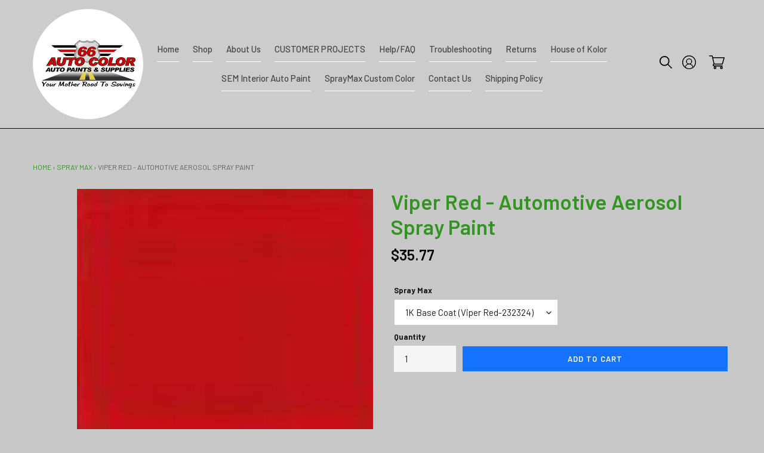

--- FILE ---
content_type: text/html; charset=utf-8
request_url: https://www.66autocolor.com/collections/spray-max/products/spray-max-viper-red-automotive-aerosol-paint
body_size: 31628
content:
<!doctype html>
<html class="no-js" lang="en">
<head>
  <meta charset="utf-8">
  <meta http-equiv="X-UA-Compatible" content="IE=edge,chrome=1">
  <meta name="viewport" content="width=device-width,initial-scale=1">
  <meta name="theme-color" content="#ffffff">

  <link rel="preconnect" href="https://cdn.shopify.com" crossorigin>
  <link rel="preconnect" href="https://fonts.shopify.com" crossorigin>
  <link rel="preconnect" href="https://monorail-edge.shopifysvc.com"><link rel="preconnect" href="https://fonts.gstatic.com">
  <link href="https://fonts.googleapis.com/css2?family=Barlow:ital,wght@0,100;0,200;0,300;0,400;0,500;0,600;0,700;0,800;0,900;1,100;1,200;1,300;1,400;1,500;1,600;1,700;1,800;1,900&display=swap" rel="stylesheet">
  <link rel="preload" href="//www.66autocolor.com/cdn/shop/t/14/assets/theme.css?v=127222801560159592071636954402" as="style">
  <link rel="preload" as="font" href="//www.66autocolor.com/cdn/fonts/poppins/poppins_n6.aa29d4918bc243723d56b59572e18228ed0786f6.woff2" type="font/woff2" crossorigin>
  <link rel="preload" as="font" href="//www.66autocolor.com/cdn/fonts/arimo/arimo_n4.a7efb558ca22d2002248bbe6f302a98edee38e35.woff2" type="font/woff2" crossorigin>
  <link rel="preload" as="font" href="//www.66autocolor.com/cdn/fonts/arimo/arimo_n7.1d2d0638e6a1228d86beb0e10006e3280ccb2d04.woff2" type="font/woff2" crossorigin>
  <link rel="preload" href="//www.66autocolor.com/cdn/shop/t/14/assets/theme.js?v=70688448330564280341636954403" as="script">
  <link rel="preload" href="//www.66autocolor.com/cdn/shop/t/14/assets/lazysizes.js?v=63098554868324070131636954400" as="script">
  <link rel="stylesheet" href="https://cdnjs.cloudflare.com/ajax/libs/font-awesome/4.7.0/css/font-awesome.css"><link rel="canonical" href="https://www.66autocolor.com/products/spray-max-viper-red-automotive-aerosol-paint"><link rel="shortcut icon" href="//www.66autocolor.com/cdn/shop/files/66siteicon23_32x32.jpg?v=1613840691" type="image/png"><title>Viper Red - Automotive Aerosol Spray Paint - SPM-232324
&ndash; 66 Auto Color</title><meta name="description" content="SprayMAX - Auto Touch Up Paint, Aerosol Paint, Viper Red Auto Paint, Car Paint - An aerosol sprays like a professional paint gun. Red Aerosol Car Paint"><!-- /snippets/social-meta-tags.liquid -->




<meta property="og:site_name" content="66 Auto Color">
<meta property="og:url" content="https://www.66autocolor.com/products/spray-max-viper-red-automotive-aerosol-paint">
<meta property="og:title" content="Viper Red - Automotive Aerosol Spray Paint - SPM-232324">
<meta property="og:type" content="product">
<meta property="og:description" content="SprayMAX - Auto Touch Up Paint, Aerosol Paint, Viper Red Auto Paint, Car Paint - An aerosol sprays like a professional paint gun. Red Aerosol Car Paint">

  <meta property="og:price:amount" content="35.77">
  <meta property="og:price:currency" content="USD">

<meta property="og:image" content="http://www.66autocolor.com/cdn/shop/products/SPM-232324-2_1200x1200.jpg?v=1611234802">
<meta property="og:image:secure_url" content="https://www.66autocolor.com/cdn/shop/products/SPM-232324-2_1200x1200.jpg?v=1611234802">


  <meta name="twitter:site" content="@shopify">

<meta name="twitter:card" content="summary_large_image">
<meta name="twitter:title" content="Viper Red - Automotive Aerosol Spray Paint - SPM-232324">
<meta name="twitter:description" content="SprayMAX - Auto Touch Up Paint, Aerosol Paint, Viper Red Auto Paint, Car Paint - An aerosol sprays like a professional paint gun. Red Aerosol Car Paint">

  
<style data-shopify>
:root {
    --color-text: #329521;
    --color-text-rgb: 50, 149, 33;
    --color-body-text: #141613;
    --color-sale-text: #101210;
    --color-small-button-text-border: #3a3a3a;
    --color-text-field: #ffffff;
    --color-text-field-text: #151615;
    --color-text-field-text-rgb: 21, 22, 21;

    --color-btn-primary: #ffffff;
    --color-btn-primary-darker: #e6e6e6;
    --color-btn-primary-text: #cccccc;

    --color-blankstate: rgba(20, 22, 19, 0.35);
    --color-blankstate-border: rgba(20, 22, 19, 0.2);
    --color-blankstate-background: rgba(20, 22, 19, 0.1);

    --color-text-focus:#246b18;
    --color-overlay-text-focus:#554040;
    --color-btn-primary-focus:#e6e6e6;
    --color-btn-social-focus:#554040;
    --color-small-button-text-border-focus:#606060;
    --predictive-search-focus:#bbbbbb;

    --color-body: #c8c8c8;
    --color-bg: #c8c8c8;
    --color-bg-rgb: 200, 200, 200;
    --color-bg-alt: rgba(20, 22, 19, 0.05);
    --color-bg-currency-selector: rgba(20, 22, 19, 0.2);

    --color-overlay-title-text: #0c0909;
    --color-image-overlay: #685858;
    --color-image-overlay-rgb: 104, 88, 88;--opacity-image-overlay: 0.4;--hover-overlay-opacity: 0.8;

    --color-border: #0c0909;
    --color-border-form: #cccccc;
    --color-border-form-darker: #b3b3b3;

    --svg-select-icon: url(//www.66autocolor.com/cdn/shop/t/14/assets/ico-select.svg?v=18004827100030292961753473827);
    --slick-img-url: url(//www.66autocolor.com/cdn/shop/t/14/assets/ajax-loader.gif?v=41356863302472015721636954397);

    --font-weight-body--bold: 700;
    --font-weight-body--bolder: 700;

    --font-stack-header: Poppins, sans-serif;
    --font-style-header: normal;
    --font-weight-header: 600;

    --font-stack-body: Arimo, sans-serif;
    --font-style-body: normal;
    --font-weight-body: 400;

    --font-size-header: 26;

    --font-size-base: 15;

    --font-h1-desktop: 35;
    --font-h1-mobile: 32;
    --font-h2-desktop: 20;
    --font-h2-mobile: 18;
    --font-h3-mobile: 20;
    --font-h4-desktop: 17;
    --font-h4-mobile: 15;
    --font-h5-desktop: 15;
    --font-h5-mobile: 13;
    --font-h6-desktop: 14;
    --font-h6-mobile: 12;

    --font-mega-title-large-desktop: 65;

    --font-rich-text-large: 17;
    --font-rich-text-small: 13;

    
--color-video-bg: #bbbbbb;

    
    --global-color-image-loader-primary: rgba(50, 149, 33, 0.06);
    --global-color-image-loader-secondary: rgba(50, 149, 33, 0.12);
--social-share-icon-color: #34a221;
    --social-account-icon-color: #34a221;
  }
</style>


  <style>*,::after,::before{box-sizing:border-box}body{margin:0}body,html{background-color:var(--color-body)}body,button{font-size:calc(var(--font-size-base) * 1px);font-family:var(--font-stack-body);font-style:var(--font-style-body);font-weight:var(--font-weight-body);color:var(--color-text);line-height:1.5}body,button{-webkit-font-smoothing:antialiased;-webkit-text-size-adjust:100%}.border-bottom{border-bottom:1px solid var(--color-border)}.btn--link{background-color:transparent;border:0;margin:0;color:var(--color-text);text-align:left}.text-right{text-align:right}.icon{display:inline-block;width:20px;height:20px;vertical-align:middle;fill:currentColor}.icon__fallback-text,.visually-hidden{position:absolute!important;overflow:hidden;clip:rect(0 0 0 0);height:1px;width:1px;margin:-1px;padding:0;border:0}svg.icon:not(.icon--full-color) circle,svg.icon:not(.icon--full-color) ellipse,svg.icon:not(.icon--full-color) g,svg.icon:not(.icon--full-color) line,svg.icon:not(.icon--full-color) path,svg.icon:not(.icon--full-color) polygon,svg.icon:not(.icon--full-color) polyline,svg.icon:not(.icon--full-color) rect,symbol.icon:not(.icon--full-color) circle,symbol.icon:not(.icon--full-color) ellipse,symbol.icon:not(.icon--full-color) g,symbol.icon:not(.icon--full-color) line,symbol.icon:not(.icon--full-color) path,symbol.icon:not(.icon--full-color) polygon,symbol.icon:not(.icon--full-color) polyline,symbol.icon:not(.icon--full-color) rect{fill:inherit;stroke:inherit}li{list-style:none}.list--inline{padding:0;margin:0}.list--inline>li{display:inline-block;margin-bottom:0;vertical-align:middle}a{color:var(--color-text);text-decoration:none}.h1,.h2,h1,h2{margin:0 0 17.5px;font-family:var(--font-stack-header);font-style:var(--font-style-header);font-weight:var(--font-weight-header);line-height:1.2;overflow-wrap:break-word;word-wrap:break-word}.h1 a,.h2 a,h1 a,h2 a{color:inherit;text-decoration:none;font-weight:inherit}.h1,h1{font-size:calc(((var(--font-h1-desktop))/ (var(--font-size-base))) * 1em);text-transform:none;letter-spacing:0}@media only screen and (max-width:749px){.h1,h1{font-size:calc(((var(--font-h1-mobile))/ (var(--font-size-base))) * 1em)}}.h2,h2{font-size:calc(((var(--font-h2-desktop))/ (var(--font-size-base))) * 1em);text-transform:uppercase;letter-spacing:.1em}@media only screen and (max-width:749px){.h2,h2{font-size:calc(((var(--font-h2-mobile))/ (var(--font-size-base))) * 1em)}}p{color:var(--color-body-text);margin:0 0 19.44444px}@media only screen and (max-width:749px){p{font-size:calc(((var(--font-size-base) - 1)/ (var(--font-size-base))) * 1em)}}p:last-child{margin-bottom:0}@media only screen and (max-width:749px){.small--hide{display:none!important}}.grid{list-style:none;margin:0;padding:0;margin-left:-30px}.grid::after{content:'';display:table;clear:both}@media only screen and (max-width:749px){.grid{margin-left:-22px}}.grid::after{content:'';display:table;clear:both}.grid--no-gutters{margin-left:0}.grid--no-gutters .grid__item{padding-left:0}.grid--table{display:table;table-layout:fixed;width:100%}.grid--table>.grid__item{float:none;display:table-cell;vertical-align:middle}.grid__item{float:left;padding-left:30px;width:100%}@media only screen and (max-width:749px){.grid__item{padding-left:22px}}.grid__item[class*="--push"]{position:relative}@media only screen and (min-width:750px){.medium-up--one-quarter{width:25%}.medium-up--push-one-third{width:33.33%}.medium-up--one-half{width:50%}.medium-up--push-one-third{left:33.33%;position:relative}}.site-header{position:relative;background-color:var(--color-body)}@media only screen and (max-width:749px){.site-header{border-bottom:1px solid var(--color-border)}}@media only screen and (min-width:750px){.site-header{padding:0 55px}.site-header.logo--center{padding-top:30px}}.site-header__logo{margin:15px 0}.logo-align--center .site-header__logo{text-align:center;margin:0 auto}@media only screen and (max-width:749px){.logo-align--center .site-header__logo{text-align:left;margin:15px 0}}@media only screen and (max-width:749px){.site-header__logo{padding-left:22px;text-align:left}.site-header__logo img{margin:0}}.site-header__logo-link{display:inline-block;word-break:break-word}@media only screen and (min-width:750px){.logo-align--center .site-header__logo-link{margin:0 auto}}.site-header__logo-image{display:block}@media only screen and (min-width:750px){.site-header__logo-image{margin:0 auto}}.site-header__logo-image img{width:100%}.site-header__logo-image--centered img{margin:0 auto}.site-header__logo img{display:block}.site-header__icons{position:relative;white-space:nowrap}@media only screen and (max-width:749px){.site-header__icons{width:auto;padding-right:13px}.site-header__icons .btn--link,.site-header__icons .site-header__cart{font-size:calc(((var(--font-size-base))/ (var(--font-size-base))) * 1em)}}.site-header__icons-wrapper{position:relative;display:-webkit-flex;display:-ms-flexbox;display:flex;width:100%;-ms-flex-align:center;-webkit-align-items:center;-moz-align-items:center;-ms-align-items:center;-o-align-items:center;align-items:center;-webkit-justify-content:flex-end;-ms-justify-content:flex-end;justify-content:flex-end}.site-header__account,.site-header__cart,.site-header__search{position:relative}.site-header__search.site-header__icon{display:none}@media only screen and (min-width:1400px){.site-header__search.site-header__icon{display:block}}.site-header__search-toggle{display:block}@media only screen and (min-width:750px){.site-header__account,.site-header__cart{padding:10px 11px}}.site-header__cart-title,.site-header__search-title{position:absolute!important;overflow:hidden;clip:rect(0 0 0 0);height:1px;width:1px;margin:-1px;padding:0;border:0;display:block;vertical-align:middle}.site-header__cart-title{margin-right:3px}.site-header__cart-count{display:flex;align-items:center;justify-content:center;position:absolute;right:.4rem;top:.2rem;font-weight:700;background-color:var(--color-btn-primary);color:var(--color-btn-primary-text);border-radius:50%;min-width:1em;height:1em}.site-header__cart-count span{font-family:HelveticaNeue,"Helvetica Neue",Helvetica,Arial,sans-serif;font-size:calc(11em / 16);line-height:1}@media only screen and (max-width:749px){.site-header__cart-count{top:calc(7em / 16);right:0;border-radius:50%;min-width:calc(19em / 16);height:calc(19em / 16)}}@media only screen and (max-width:749px){.site-header__cart-count span{padding:.25em calc(6em / 16);font-size:12px}}.site-header__menu{display:none}@media only screen and (max-width:749px){.site-header__icon{display:inline-block;vertical-align:middle;padding:10px 11px;margin:0}}@media only screen and (min-width:750px){.site-header__icon .icon-search{margin-right:3px}}.announcement-bar{z-index:10;position:relative;text-align:center;border-bottom:1px solid transparent;padding:2px}.announcement-bar__link{display:block}.announcement-bar__message{display:block;padding:11px 22px;font-size:calc(((16)/ (var(--font-size-base))) * 1em);font-weight:var(--font-weight-header)}@media only screen and (min-width:750px){.announcement-bar__message{padding-left:55px;padding-right:55px}}.site-nav{position:relative;padding:0;text-align:center;margin:25px 0}.site-nav a{padding:3px 10px}.site-nav__link{display:block;white-space:nowrap}.site-nav--centered .site-nav__link{padding-top:0}.site-nav__link .icon-chevron-down{width:calc(8em / 16);height:calc(8em / 16);margin-left:.5rem}.site-nav__label{border-bottom:3px solid transparent}.site-nav__link--active .site-nav__label{border-bottom-color:var(--color-text)}.site-nav__link--button{border:none;background-color:transparent;padding:3px 10px}.site-header__mobile-nav{z-index:11;position:relative;background-color:var(--color-body)}@media only screen and (max-width:749px){.site-header__mobile-nav{display:-webkit-flex;display:-ms-flexbox;display:flex;width:100%;-ms-flex-align:center;-webkit-align-items:center;-moz-align-items:center;-ms-align-items:center;-o-align-items:center;align-items:center}}.mobile-nav--open .icon-close{display:none}.main-content{opacity:0}.main-content .shopify-section{display:none}.main-content .shopify-section:first-child{display:inherit}.critical-hidden{display:none}</style>

  <script>
    window.performance.mark('debut:theme_stylesheet_loaded.start');

    function onLoadStylesheet() {
      performance.mark('debut:theme_stylesheet_loaded.end');
      performance.measure('debut:theme_stylesheet_loaded', 'debut:theme_stylesheet_loaded.start', 'debut:theme_stylesheet_loaded.end');

      var url = "//www.66autocolor.com/cdn/shop/t/14/assets/theme.css?v=127222801560159592071636954402";
      var link = document.querySelector('link[href="' + url + '"]');
      link.loaded = true;
      link.dispatchEvent(new Event('load'));
    }
  </script>

  <link rel="stylesheet" href="//www.66autocolor.com/cdn/shop/t/14/assets/theme.css?v=127222801560159592071636954402" type="text/css" media="print" onload="this.media='all';onLoadStylesheet()">
<link rel="stylesheet" href="//www.66autocolor.com/cdn/shop/t/14/assets/custom.css?v=55534511491739545791636954397" type="text/css">
<link rel="stylesheet" href="//www.66autocolor.com/cdn/shop/t/14/assets/custom_new.css?v=30470992475222636211636954398" type="text/css">  
  
  <style>
    @font-face {
  font-family: Poppins;
  font-weight: 600;
  font-style: normal;
  font-display: swap;
  src: url("//www.66autocolor.com/cdn/fonts/poppins/poppins_n6.aa29d4918bc243723d56b59572e18228ed0786f6.woff2") format("woff2"),
       url("//www.66autocolor.com/cdn/fonts/poppins/poppins_n6.5f815d845fe073750885d5b7e619ee00e8111208.woff") format("woff");
}

    @font-face {
  font-family: Arimo;
  font-weight: 400;
  font-style: normal;
  font-display: swap;
  src: url("//www.66autocolor.com/cdn/fonts/arimo/arimo_n4.a7efb558ca22d2002248bbe6f302a98edee38e35.woff2") format("woff2"),
       url("//www.66autocolor.com/cdn/fonts/arimo/arimo_n4.0da809f7d1d5ede2a73be7094ac00741efdb6387.woff") format("woff");
}

    @font-face {
  font-family: Arimo;
  font-weight: 700;
  font-style: normal;
  font-display: swap;
  src: url("//www.66autocolor.com/cdn/fonts/arimo/arimo_n7.1d2d0638e6a1228d86beb0e10006e3280ccb2d04.woff2") format("woff2"),
       url("//www.66autocolor.com/cdn/fonts/arimo/arimo_n7.f4b9139e8eac4a17b38b8707044c20f54c3be479.woff") format("woff");
}

    @font-face {
  font-family: Arimo;
  font-weight: 700;
  font-style: normal;
  font-display: swap;
  src: url("//www.66autocolor.com/cdn/fonts/arimo/arimo_n7.1d2d0638e6a1228d86beb0e10006e3280ccb2d04.woff2") format("woff2"),
       url("//www.66autocolor.com/cdn/fonts/arimo/arimo_n7.f4b9139e8eac4a17b38b8707044c20f54c3be479.woff") format("woff");
}

    @font-face {
  font-family: Arimo;
  font-weight: 400;
  font-style: italic;
  font-display: swap;
  src: url("//www.66autocolor.com/cdn/fonts/arimo/arimo_i4.438ddb21a1b98c7230698d70dc1a21df235701b2.woff2") format("woff2"),
       url("//www.66autocolor.com/cdn/fonts/arimo/arimo_i4.0e1908a0dc1ec32fabb5a03a0c9ee2083f82e3d7.woff") format("woff");
}

    @font-face {
  font-family: Arimo;
  font-weight: 700;
  font-style: italic;
  font-display: swap;
  src: url("//www.66autocolor.com/cdn/fonts/arimo/arimo_i7.b9f09537c29041ec8d51f8cdb7c9b8e4f1f82cb1.woff2") format("woff2"),
       url("//www.66autocolor.com/cdn/fonts/arimo/arimo_i7.ec659fc855f754fd0b1bd052e606bba1058f73da.woff") format("woff");
}

  </style>

  <script>
    var theme = {
      breakpoints: {
        medium: 750,
        large: 990,
        widescreen: 1400
      },
      strings: {
        addToCart: "Add to cart",
        soldOut: "Sold out",
        unavailable: "Unavailable",
        regularPrice: "Regular price",
        salePrice: "Sale price",
        sale: "Sale",
        fromLowestPrice: "from [price]",
        vendor: "Vendor",
        showMore: "Show More",
        showLess: "Show Less",
        searchFor: "Search for",
        addressError: "Error looking up that address",
        addressNoResults: "No results for that address",
        addressQueryLimit: "You have exceeded the Google API usage limit. Consider upgrading to a \u003ca href=\"https:\/\/developers.google.com\/maps\/premium\/usage-limits\"\u003ePremium Plan\u003c\/a\u003e.",
        authError: "There was a problem authenticating your Google Maps account.",
        newWindow: "Opens in a new window.",
        external: "Opens external website.",
        newWindowExternal: "Opens external website in a new window.",
        removeLabel: "Remove [product]",
        update: "Update",
        quantity: "Quantity",
        discountedTotal: "Discounted total",
        regularTotal: "Regular total",
        priceColumn: "See Price column for discount details.",
        quantityMinimumMessage: "Quantity must be 1 or more",
        cartError: "There was an error while updating your cart. Please try again.",
        removedItemMessage: "Removed \u003cspan class=\"cart__removed-product-details\"\u003e([quantity]) [link]\u003c\/span\u003e from your cart.",
        unitPrice: "Unit price",
        unitPriceSeparator: "per",
        oneCartCount: "1 item",
        otherCartCount: "[count] items",
        quantityLabel: "Quantity: [count]",
        products: "Products",
        loading: "Loading",
        number_of_results: "[result_number] of [results_count]",
        number_of_results_found: "[results_count] results found",
        one_result_found: "1 result found"
      },
      moneyFormat: "${{amount}}",
      moneyFormatWithCurrency: "${{amount}} USD",
      settings: {
        predictiveSearchEnabled: true,
        predictiveSearchShowPrice: true,
        predictiveSearchShowVendor: true
      },
      stylesheet: "//www.66autocolor.com/cdn/shop/t/14/assets/theme.css?v=127222801560159592071636954402"
    }

    document.documentElement.className = document.documentElement.className.replace('no-js', 'js');
  </script><script src="//www.66autocolor.com/cdn/shop/t/14/assets/theme.js?v=70688448330564280341636954403" defer="defer"></script>
  <script src="//www.66autocolor.com/cdn/shop/t/14/assets/lazysizes.js?v=63098554868324070131636954400" async="async"></script>

  <script type="text/javascript">
    if (window.MSInputMethodContext && document.documentMode) {
      var scripts = document.getElementsByTagName('script')[0];
      var polyfill = document.createElement("script");
      polyfill.defer = true;
      polyfill.src = "//www.66autocolor.com/cdn/shop/t/14/assets/ie11CustomProperties.min.js?v=146208399201472936201636954400";

      scripts.parentNode.insertBefore(polyfill, scripts);
    }
  </script>

  <script>window.performance && window.performance.mark && window.performance.mark('shopify.content_for_header.start');</script><meta name="google-site-verification" content="nUeTQXT8xZPd8dj6YwlPRQ2xuh9za9Qsf9VpEEhlIlA">
<meta id="shopify-digital-wallet" name="shopify-digital-wallet" content="/52278722760/digital_wallets/dialog">
<meta name="shopify-checkout-api-token" content="3bcedcc540651b48f6da502ef3b5e1e9">
<link rel="alternate" type="application/json+oembed" href="https://www.66autocolor.com/products/spray-max-viper-red-automotive-aerosol-paint.oembed">
<script async="async" src="/checkouts/internal/preloads.js?locale=en-US"></script>
<link rel="preconnect" href="https://shop.app" crossorigin="anonymous">
<script async="async" src="https://shop.app/checkouts/internal/preloads.js?locale=en-US&shop_id=52278722760" crossorigin="anonymous"></script>
<script id="apple-pay-shop-capabilities" type="application/json">{"shopId":52278722760,"countryCode":"US","currencyCode":"USD","merchantCapabilities":["supports3DS"],"merchantId":"gid:\/\/shopify\/Shop\/52278722760","merchantName":"66 Auto Color","requiredBillingContactFields":["postalAddress","email","phone"],"requiredShippingContactFields":["postalAddress","email","phone"],"shippingType":"shipping","supportedNetworks":["visa","masterCard","amex","discover","elo","jcb"],"total":{"type":"pending","label":"66 Auto Color","amount":"1.00"},"shopifyPaymentsEnabled":true,"supportsSubscriptions":true}</script>
<script id="shopify-features" type="application/json">{"accessToken":"3bcedcc540651b48f6da502ef3b5e1e9","betas":["rich-media-storefront-analytics"],"domain":"www.66autocolor.com","predictiveSearch":true,"shopId":52278722760,"locale":"en"}</script>
<script>var Shopify = Shopify || {};
Shopify.shop = "66autocolor.myshopify.com";
Shopify.locale = "en";
Shopify.currency = {"active":"USD","rate":"1.0"};
Shopify.country = "US";
Shopify.theme = {"name":"Live-bkp-Gwb 4.0[ EVM-working]-15-11-2021-new-work","id":128867827958,"schema_name":"Debut","schema_version":"17.7.0","theme_store_id":null,"role":"main"};
Shopify.theme.handle = "null";
Shopify.theme.style = {"id":null,"handle":null};
Shopify.cdnHost = "www.66autocolor.com/cdn";
Shopify.routes = Shopify.routes || {};
Shopify.routes.root = "/";</script>
<script type="module">!function(o){(o.Shopify=o.Shopify||{}).modules=!0}(window);</script>
<script>!function(o){function n(){var o=[];function n(){o.push(Array.prototype.slice.apply(arguments))}return n.q=o,n}var t=o.Shopify=o.Shopify||{};t.loadFeatures=n(),t.autoloadFeatures=n()}(window);</script>
<script>
  window.ShopifyPay = window.ShopifyPay || {};
  window.ShopifyPay.apiHost = "shop.app\/pay";
  window.ShopifyPay.redirectState = null;
</script>
<script id="shop-js-analytics" type="application/json">{"pageType":"product"}</script>
<script defer="defer" async type="module" src="//www.66autocolor.com/cdn/shopifycloud/shop-js/modules/v2/client.init-shop-cart-sync_BdyHc3Nr.en.esm.js"></script>
<script defer="defer" async type="module" src="//www.66autocolor.com/cdn/shopifycloud/shop-js/modules/v2/chunk.common_Daul8nwZ.esm.js"></script>
<script type="module">
  await import("//www.66autocolor.com/cdn/shopifycloud/shop-js/modules/v2/client.init-shop-cart-sync_BdyHc3Nr.en.esm.js");
await import("//www.66autocolor.com/cdn/shopifycloud/shop-js/modules/v2/chunk.common_Daul8nwZ.esm.js");

  window.Shopify.SignInWithShop?.initShopCartSync?.({"fedCMEnabled":true,"windoidEnabled":true});

</script>
<script>
  window.Shopify = window.Shopify || {};
  if (!window.Shopify.featureAssets) window.Shopify.featureAssets = {};
  window.Shopify.featureAssets['shop-js'] = {"shop-cart-sync":["modules/v2/client.shop-cart-sync_QYOiDySF.en.esm.js","modules/v2/chunk.common_Daul8nwZ.esm.js"],"init-fed-cm":["modules/v2/client.init-fed-cm_DchLp9rc.en.esm.js","modules/v2/chunk.common_Daul8nwZ.esm.js"],"shop-button":["modules/v2/client.shop-button_OV7bAJc5.en.esm.js","modules/v2/chunk.common_Daul8nwZ.esm.js"],"init-windoid":["modules/v2/client.init-windoid_DwxFKQ8e.en.esm.js","modules/v2/chunk.common_Daul8nwZ.esm.js"],"shop-cash-offers":["modules/v2/client.shop-cash-offers_DWtL6Bq3.en.esm.js","modules/v2/chunk.common_Daul8nwZ.esm.js","modules/v2/chunk.modal_CQq8HTM6.esm.js"],"shop-toast-manager":["modules/v2/client.shop-toast-manager_CX9r1SjA.en.esm.js","modules/v2/chunk.common_Daul8nwZ.esm.js"],"init-shop-email-lookup-coordinator":["modules/v2/client.init-shop-email-lookup-coordinator_UhKnw74l.en.esm.js","modules/v2/chunk.common_Daul8nwZ.esm.js"],"pay-button":["modules/v2/client.pay-button_DzxNnLDY.en.esm.js","modules/v2/chunk.common_Daul8nwZ.esm.js"],"avatar":["modules/v2/client.avatar_BTnouDA3.en.esm.js"],"init-shop-cart-sync":["modules/v2/client.init-shop-cart-sync_BdyHc3Nr.en.esm.js","modules/v2/chunk.common_Daul8nwZ.esm.js"],"shop-login-button":["modules/v2/client.shop-login-button_D8B466_1.en.esm.js","modules/v2/chunk.common_Daul8nwZ.esm.js","modules/v2/chunk.modal_CQq8HTM6.esm.js"],"init-customer-accounts-sign-up":["modules/v2/client.init-customer-accounts-sign-up_C8fpPm4i.en.esm.js","modules/v2/client.shop-login-button_D8B466_1.en.esm.js","modules/v2/chunk.common_Daul8nwZ.esm.js","modules/v2/chunk.modal_CQq8HTM6.esm.js"],"init-shop-for-new-customer-accounts":["modules/v2/client.init-shop-for-new-customer-accounts_CVTO0Ztu.en.esm.js","modules/v2/client.shop-login-button_D8B466_1.en.esm.js","modules/v2/chunk.common_Daul8nwZ.esm.js","modules/v2/chunk.modal_CQq8HTM6.esm.js"],"init-customer-accounts":["modules/v2/client.init-customer-accounts_dRgKMfrE.en.esm.js","modules/v2/client.shop-login-button_D8B466_1.en.esm.js","modules/v2/chunk.common_Daul8nwZ.esm.js","modules/v2/chunk.modal_CQq8HTM6.esm.js"],"shop-follow-button":["modules/v2/client.shop-follow-button_CkZpjEct.en.esm.js","modules/v2/chunk.common_Daul8nwZ.esm.js","modules/v2/chunk.modal_CQq8HTM6.esm.js"],"lead-capture":["modules/v2/client.lead-capture_BntHBhfp.en.esm.js","modules/v2/chunk.common_Daul8nwZ.esm.js","modules/v2/chunk.modal_CQq8HTM6.esm.js"],"checkout-modal":["modules/v2/client.checkout-modal_CfxcYbTm.en.esm.js","modules/v2/chunk.common_Daul8nwZ.esm.js","modules/v2/chunk.modal_CQq8HTM6.esm.js"],"shop-login":["modules/v2/client.shop-login_Da4GZ2H6.en.esm.js","modules/v2/chunk.common_Daul8nwZ.esm.js","modules/v2/chunk.modal_CQq8HTM6.esm.js"],"payment-terms":["modules/v2/client.payment-terms_MV4M3zvL.en.esm.js","modules/v2/chunk.common_Daul8nwZ.esm.js","modules/v2/chunk.modal_CQq8HTM6.esm.js"]};
</script>
<script>(function() {
  var isLoaded = false;
  function asyncLoad() {
    if (isLoaded) return;
    isLoaded = true;
    var urls = ["\/\/cdn.trustedsite.com\/js\/partner-shopify.js?shop=66autocolor.myshopify.com"];
    for (var i = 0; i < urls.length; i++) {
      var s = document.createElement('script');
      s.type = 'text/javascript';
      s.async = true;
      s.src = urls[i];
      var x = document.getElementsByTagName('script')[0];
      x.parentNode.insertBefore(s, x);
    }
  };
  if(window.attachEvent) {
    window.attachEvent('onload', asyncLoad);
  } else {
    window.addEventListener('load', asyncLoad, false);
  }
})();</script>
<script id="__st">var __st={"a":52278722760,"offset":-21600,"reqid":"6be50067-5017-4036-bacb-a0a5dc8f30d7-1769017287","pageurl":"www.66autocolor.com\/collections\/spray-max\/products\/spray-max-viper-red-automotive-aerosol-paint","u":"491140c88d5a","p":"product","rtyp":"product","rid":6186910417096};</script>
<script>window.ShopifyPaypalV4VisibilityTracking = true;</script>
<script id="captcha-bootstrap">!function(){'use strict';const t='contact',e='account',n='new_comment',o=[[t,t],['blogs',n],['comments',n],[t,'customer']],c=[[e,'customer_login'],[e,'guest_login'],[e,'recover_customer_password'],[e,'create_customer']],r=t=>t.map((([t,e])=>`form[action*='/${t}']:not([data-nocaptcha='true']) input[name='form_type'][value='${e}']`)).join(','),a=t=>()=>t?[...document.querySelectorAll(t)].map((t=>t.form)):[];function s(){const t=[...o],e=r(t);return a(e)}const i='password',u='form_key',d=['recaptcha-v3-token','g-recaptcha-response','h-captcha-response',i],f=()=>{try{return window.sessionStorage}catch{return}},m='__shopify_v',_=t=>t.elements[u];function p(t,e,n=!1){try{const o=window.sessionStorage,c=JSON.parse(o.getItem(e)),{data:r}=function(t){const{data:e,action:n}=t;return t[m]||n?{data:e,action:n}:{data:t,action:n}}(c);for(const[e,n]of Object.entries(r))t.elements[e]&&(t.elements[e].value=n);n&&o.removeItem(e)}catch(o){console.error('form repopulation failed',{error:o})}}const l='form_type',E='cptcha';function T(t){t.dataset[E]=!0}const w=window,h=w.document,L='Shopify',v='ce_forms',y='captcha';let A=!1;((t,e)=>{const n=(g='f06e6c50-85a8-45c8-87d0-21a2b65856fe',I='https://cdn.shopify.com/shopifycloud/storefront-forms-hcaptcha/ce_storefront_forms_captcha_hcaptcha.v1.5.2.iife.js',D={infoText:'Protected by hCaptcha',privacyText:'Privacy',termsText:'Terms'},(t,e,n)=>{const o=w[L][v],c=o.bindForm;if(c)return c(t,g,e,D).then(n);var r;o.q.push([[t,g,e,D],n]),r=I,A||(h.body.append(Object.assign(h.createElement('script'),{id:'captcha-provider',async:!0,src:r})),A=!0)});var g,I,D;w[L]=w[L]||{},w[L][v]=w[L][v]||{},w[L][v].q=[],w[L][y]=w[L][y]||{},w[L][y].protect=function(t,e){n(t,void 0,e),T(t)},Object.freeze(w[L][y]),function(t,e,n,w,h,L){const[v,y,A,g]=function(t,e,n){const i=e?o:[],u=t?c:[],d=[...i,...u],f=r(d),m=r(i),_=r(d.filter((([t,e])=>n.includes(e))));return[a(f),a(m),a(_),s()]}(w,h,L),I=t=>{const e=t.target;return e instanceof HTMLFormElement?e:e&&e.form},D=t=>v().includes(t);t.addEventListener('submit',(t=>{const e=I(t);if(!e)return;const n=D(e)&&!e.dataset.hcaptchaBound&&!e.dataset.recaptchaBound,o=_(e),c=g().includes(e)&&(!o||!o.value);(n||c)&&t.preventDefault(),c&&!n&&(function(t){try{if(!f())return;!function(t){const e=f();if(!e)return;const n=_(t);if(!n)return;const o=n.value;o&&e.removeItem(o)}(t);const e=Array.from(Array(32),(()=>Math.random().toString(36)[2])).join('');!function(t,e){_(t)||t.append(Object.assign(document.createElement('input'),{type:'hidden',name:u})),t.elements[u].value=e}(t,e),function(t,e){const n=f();if(!n)return;const o=[...t.querySelectorAll(`input[type='${i}']`)].map((({name:t})=>t)),c=[...d,...o],r={};for(const[a,s]of new FormData(t).entries())c.includes(a)||(r[a]=s);n.setItem(e,JSON.stringify({[m]:1,action:t.action,data:r}))}(t,e)}catch(e){console.error('failed to persist form',e)}}(e),e.submit())}));const S=(t,e)=>{t&&!t.dataset[E]&&(n(t,e.some((e=>e===t))),T(t))};for(const o of['focusin','change'])t.addEventListener(o,(t=>{const e=I(t);D(e)&&S(e,y())}));const B=e.get('form_key'),M=e.get(l),P=B&&M;t.addEventListener('DOMContentLoaded',(()=>{const t=y();if(P)for(const e of t)e.elements[l].value===M&&p(e,B);[...new Set([...A(),...v().filter((t=>'true'===t.dataset.shopifyCaptcha))])].forEach((e=>S(e,t)))}))}(h,new URLSearchParams(w.location.search),n,t,e,['guest_login'])})(!0,!0)}();</script>
<script integrity="sha256-4kQ18oKyAcykRKYeNunJcIwy7WH5gtpwJnB7kiuLZ1E=" data-source-attribution="shopify.loadfeatures" defer="defer" src="//www.66autocolor.com/cdn/shopifycloud/storefront/assets/storefront/load_feature-a0a9edcb.js" crossorigin="anonymous"></script>
<script crossorigin="anonymous" defer="defer" src="//www.66autocolor.com/cdn/shopifycloud/storefront/assets/shopify_pay/storefront-65b4c6d7.js?v=20250812"></script>
<script data-source-attribution="shopify.dynamic_checkout.dynamic.init">var Shopify=Shopify||{};Shopify.PaymentButton=Shopify.PaymentButton||{isStorefrontPortableWallets:!0,init:function(){window.Shopify.PaymentButton.init=function(){};var t=document.createElement("script");t.src="https://www.66autocolor.com/cdn/shopifycloud/portable-wallets/latest/portable-wallets.en.js",t.type="module",document.head.appendChild(t)}};
</script>
<script data-source-attribution="shopify.dynamic_checkout.buyer_consent">
  function portableWalletsHideBuyerConsent(e){var t=document.getElementById("shopify-buyer-consent"),n=document.getElementById("shopify-subscription-policy-button");t&&n&&(t.classList.add("hidden"),t.setAttribute("aria-hidden","true"),n.removeEventListener("click",e))}function portableWalletsShowBuyerConsent(e){var t=document.getElementById("shopify-buyer-consent"),n=document.getElementById("shopify-subscription-policy-button");t&&n&&(t.classList.remove("hidden"),t.removeAttribute("aria-hidden"),n.addEventListener("click",e))}window.Shopify?.PaymentButton&&(window.Shopify.PaymentButton.hideBuyerConsent=portableWalletsHideBuyerConsent,window.Shopify.PaymentButton.showBuyerConsent=portableWalletsShowBuyerConsent);
</script>
<script data-source-attribution="shopify.dynamic_checkout.cart.bootstrap">document.addEventListener("DOMContentLoaded",(function(){function t(){return document.querySelector("shopify-accelerated-checkout-cart, shopify-accelerated-checkout")}if(t())Shopify.PaymentButton.init();else{new MutationObserver((function(e,n){t()&&(Shopify.PaymentButton.init(),n.disconnect())})).observe(document.body,{childList:!0,subtree:!0})}}));
</script>
<link id="shopify-accelerated-checkout-styles" rel="stylesheet" media="screen" href="https://www.66autocolor.com/cdn/shopifycloud/portable-wallets/latest/accelerated-checkout-backwards-compat.css" crossorigin="anonymous">
<style id="shopify-accelerated-checkout-cart">
        #shopify-buyer-consent {
  margin-top: 1em;
  display: inline-block;
  width: 100%;
}

#shopify-buyer-consent.hidden {
  display: none;
}

#shopify-subscription-policy-button {
  background: none;
  border: none;
  padding: 0;
  text-decoration: underline;
  font-size: inherit;
  cursor: pointer;
}

#shopify-subscription-policy-button::before {
  box-shadow: none;
}

      </style>

<script>window.performance && window.performance.mark && window.performance.mark('shopify.content_for_header.end');</script>
  <script src="https://cdnjs.cloudflare.com/ajax/libs/jquery/2.1.3/jquery.min.js"></script>
  <script src="https://kenwheeler.github.io/slick/slick/slick.js" type="text/javascript"></script>
<link href="https://cdnjs.cloudflare.com/ajax/libs/slick-carousel/1.8.1/slick.css" rel="stylesheet" type="text/css">
<!-- Google Tag Manager -->
<script>(function(w,d,s,l,i){w[l]=w[l]||[];w[l].push({'gtm.start':
new Date().getTime(),event:'gtm.js'});var f=d.getElementsByTagName(s)[0],
j=d.createElement(s),dl=l!='dataLayer'?'&l='+l:'';j.async=true;j.src=
'https://www.googletagmanager.com/gtm.js?id='+i+dl;f.parentNode.insertBefore(j,f);
})(window,document,'script','dataLayer','GTM-KMC2DH9');</script>
<!-- End Google Tag Manager -->

<!-- Site Behaviour Script -->
<script type="text/javascript">
      (
        function() {
          var sbSiteSecret = "7f609fe0-fa6c-476b-8a14-eddab76cdc36";
          window.sitebehaviourTrackingSecret = sbSiteSecret;
          var scriptElement = document.createElement('script');
          scriptElement.async = true;
          scriptElement.id = "site-behaviour-script-v2";
          scriptElement.src = "https://sitebehaviour-cdn.fra1.cdn.digitaloceanspaces.com/index.min.js?sitebehaviour-secret=" + sbSiteSecret;
          document.head.appendChild(scriptElement); 
        }
      )()
</script>
<!-- End Site Behaviour Script -->
<script src="https://us1-config.doofinder.com/2.x/f05aac17-dd1a-4f91-8551-dbc347ca5065.js" async></script>
<!-- BEGIN app block: shopify://apps/doofinder-search-discovery/blocks/doofinder-script/1abc6bc6-ff36-4a37-9034-effae4a47cf6 -->
  <script>
    (function(w, k) {w[k] = window[k] || function () { (window[k].q = window[k].q || []).push(arguments) }})(window, "doofinderApp")
    var dfKvCustomerEmail = "";

    doofinderApp("config", "currency", Shopify.currency.active);
    doofinderApp("config", "language", Shopify.locale);
    var context = Shopify.country;
    
    doofinderApp("config", "priceName", context);
    localStorage.setItem("shopify-language", Shopify.locale);

    doofinderApp("init", "layer", {
      params:{
        "":{
          exclude: {
            not_published_in: [context]
          }
        },
        "product":{
          exclude: {
            not_published_in: [context]
          }
        }
      }
    });
  </script>

  <script src="https://us1-config.doofinder.com/2.x/f05aac17-dd1a-4f91-8551-dbc347ca5065.js" async></script>



<!-- END app block --><script src="https://cdn.shopify.com/extensions/019b8d54-2388-79d8-becc-d32a3afe2c7a/omnisend-50/assets/omnisend-in-shop.js" type="text/javascript" defer="defer"></script>
<link href="https://monorail-edge.shopifysvc.com" rel="dns-prefetch">
<script>(function(){if ("sendBeacon" in navigator && "performance" in window) {try {var session_token_from_headers = performance.getEntriesByType('navigation')[0].serverTiming.find(x => x.name == '_s').description;} catch {var session_token_from_headers = undefined;}var session_cookie_matches = document.cookie.match(/_shopify_s=([^;]*)/);var session_token_from_cookie = session_cookie_matches && session_cookie_matches.length === 2 ? session_cookie_matches[1] : "";var session_token = session_token_from_headers || session_token_from_cookie || "";function handle_abandonment_event(e) {var entries = performance.getEntries().filter(function(entry) {return /monorail-edge.shopifysvc.com/.test(entry.name);});if (!window.abandonment_tracked && entries.length === 0) {window.abandonment_tracked = true;var currentMs = Date.now();var navigation_start = performance.timing.navigationStart;var payload = {shop_id: 52278722760,url: window.location.href,navigation_start,duration: currentMs - navigation_start,session_token,page_type: "product"};window.navigator.sendBeacon("https://monorail-edge.shopifysvc.com/v1/produce", JSON.stringify({schema_id: "online_store_buyer_site_abandonment/1.1",payload: payload,metadata: {event_created_at_ms: currentMs,event_sent_at_ms: currentMs}}));}}window.addEventListener('pagehide', handle_abandonment_event);}}());</script>
<script id="web-pixels-manager-setup">(function e(e,d,r,n,o){if(void 0===o&&(o={}),!Boolean(null===(a=null===(i=window.Shopify)||void 0===i?void 0:i.analytics)||void 0===a?void 0:a.replayQueue)){var i,a;window.Shopify=window.Shopify||{};var t=window.Shopify;t.analytics=t.analytics||{};var s=t.analytics;s.replayQueue=[],s.publish=function(e,d,r){return s.replayQueue.push([e,d,r]),!0};try{self.performance.mark("wpm:start")}catch(e){}var l=function(){var e={modern:/Edge?\/(1{2}[4-9]|1[2-9]\d|[2-9]\d{2}|\d{4,})\.\d+(\.\d+|)|Firefox\/(1{2}[4-9]|1[2-9]\d|[2-9]\d{2}|\d{4,})\.\d+(\.\d+|)|Chrom(ium|e)\/(9{2}|\d{3,})\.\d+(\.\d+|)|(Maci|X1{2}).+ Version\/(15\.\d+|(1[6-9]|[2-9]\d|\d{3,})\.\d+)([,.]\d+|)( \(\w+\)|)( Mobile\/\w+|) Safari\/|Chrome.+OPR\/(9{2}|\d{3,})\.\d+\.\d+|(CPU[ +]OS|iPhone[ +]OS|CPU[ +]iPhone|CPU IPhone OS|CPU iPad OS)[ +]+(15[._]\d+|(1[6-9]|[2-9]\d|\d{3,})[._]\d+)([._]\d+|)|Android:?[ /-](13[3-9]|1[4-9]\d|[2-9]\d{2}|\d{4,})(\.\d+|)(\.\d+|)|Android.+Firefox\/(13[5-9]|1[4-9]\d|[2-9]\d{2}|\d{4,})\.\d+(\.\d+|)|Android.+Chrom(ium|e)\/(13[3-9]|1[4-9]\d|[2-9]\d{2}|\d{4,})\.\d+(\.\d+|)|SamsungBrowser\/([2-9]\d|\d{3,})\.\d+/,legacy:/Edge?\/(1[6-9]|[2-9]\d|\d{3,})\.\d+(\.\d+|)|Firefox\/(5[4-9]|[6-9]\d|\d{3,})\.\d+(\.\d+|)|Chrom(ium|e)\/(5[1-9]|[6-9]\d|\d{3,})\.\d+(\.\d+|)([\d.]+$|.*Safari\/(?![\d.]+ Edge\/[\d.]+$))|(Maci|X1{2}).+ Version\/(10\.\d+|(1[1-9]|[2-9]\d|\d{3,})\.\d+)([,.]\d+|)( \(\w+\)|)( Mobile\/\w+|) Safari\/|Chrome.+OPR\/(3[89]|[4-9]\d|\d{3,})\.\d+\.\d+|(CPU[ +]OS|iPhone[ +]OS|CPU[ +]iPhone|CPU IPhone OS|CPU iPad OS)[ +]+(10[._]\d+|(1[1-9]|[2-9]\d|\d{3,})[._]\d+)([._]\d+|)|Android:?[ /-](13[3-9]|1[4-9]\d|[2-9]\d{2}|\d{4,})(\.\d+|)(\.\d+|)|Mobile Safari.+OPR\/([89]\d|\d{3,})\.\d+\.\d+|Android.+Firefox\/(13[5-9]|1[4-9]\d|[2-9]\d{2}|\d{4,})\.\d+(\.\d+|)|Android.+Chrom(ium|e)\/(13[3-9]|1[4-9]\d|[2-9]\d{2}|\d{4,})\.\d+(\.\d+|)|Android.+(UC? ?Browser|UCWEB|U3)[ /]?(15\.([5-9]|\d{2,})|(1[6-9]|[2-9]\d|\d{3,})\.\d+)\.\d+|SamsungBrowser\/(5\.\d+|([6-9]|\d{2,})\.\d+)|Android.+MQ{2}Browser\/(14(\.(9|\d{2,})|)|(1[5-9]|[2-9]\d|\d{3,})(\.\d+|))(\.\d+|)|K[Aa][Ii]OS\/(3\.\d+|([4-9]|\d{2,})\.\d+)(\.\d+|)/},d=e.modern,r=e.legacy,n=navigator.userAgent;return n.match(d)?"modern":n.match(r)?"legacy":"unknown"}(),u="modern"===l?"modern":"legacy",c=(null!=n?n:{modern:"",legacy:""})[u],f=function(e){return[e.baseUrl,"/wpm","/b",e.hashVersion,"modern"===e.buildTarget?"m":"l",".js"].join("")}({baseUrl:d,hashVersion:r,buildTarget:u}),m=function(e){var d=e.version,r=e.bundleTarget,n=e.surface,o=e.pageUrl,i=e.monorailEndpoint;return{emit:function(e){var a=e.status,t=e.errorMsg,s=(new Date).getTime(),l=JSON.stringify({metadata:{event_sent_at_ms:s},events:[{schema_id:"web_pixels_manager_load/3.1",payload:{version:d,bundle_target:r,page_url:o,status:a,surface:n,error_msg:t},metadata:{event_created_at_ms:s}}]});if(!i)return console&&console.warn&&console.warn("[Web Pixels Manager] No Monorail endpoint provided, skipping logging."),!1;try{return self.navigator.sendBeacon.bind(self.navigator)(i,l)}catch(e){}var u=new XMLHttpRequest;try{return u.open("POST",i,!0),u.setRequestHeader("Content-Type","text/plain"),u.send(l),!0}catch(e){return console&&console.warn&&console.warn("[Web Pixels Manager] Got an unhandled error while logging to Monorail."),!1}}}}({version:r,bundleTarget:l,surface:e.surface,pageUrl:self.location.href,monorailEndpoint:e.monorailEndpoint});try{o.browserTarget=l,function(e){var d=e.src,r=e.async,n=void 0===r||r,o=e.onload,i=e.onerror,a=e.sri,t=e.scriptDataAttributes,s=void 0===t?{}:t,l=document.createElement("script"),u=document.querySelector("head"),c=document.querySelector("body");if(l.async=n,l.src=d,a&&(l.integrity=a,l.crossOrigin="anonymous"),s)for(var f in s)if(Object.prototype.hasOwnProperty.call(s,f))try{l.dataset[f]=s[f]}catch(e){}if(o&&l.addEventListener("load",o),i&&l.addEventListener("error",i),u)u.appendChild(l);else{if(!c)throw new Error("Did not find a head or body element to append the script");c.appendChild(l)}}({src:f,async:!0,onload:function(){if(!function(){var e,d;return Boolean(null===(d=null===(e=window.Shopify)||void 0===e?void 0:e.analytics)||void 0===d?void 0:d.initialized)}()){var d=window.webPixelsManager.init(e)||void 0;if(d){var r=window.Shopify.analytics;r.replayQueue.forEach((function(e){var r=e[0],n=e[1],o=e[2];d.publishCustomEvent(r,n,o)})),r.replayQueue=[],r.publish=d.publishCustomEvent,r.visitor=d.visitor,r.initialized=!0}}},onerror:function(){return m.emit({status:"failed",errorMsg:"".concat(f," has failed to load")})},sri:function(e){var d=/^sha384-[A-Za-z0-9+/=]+$/;return"string"==typeof e&&d.test(e)}(c)?c:"",scriptDataAttributes:o}),m.emit({status:"loading"})}catch(e){m.emit({status:"failed",errorMsg:(null==e?void 0:e.message)||"Unknown error"})}}})({shopId: 52278722760,storefrontBaseUrl: "https://www.66autocolor.com",extensionsBaseUrl: "https://extensions.shopifycdn.com/cdn/shopifycloud/web-pixels-manager",monorailEndpoint: "https://monorail-edge.shopifysvc.com/unstable/produce_batch",surface: "storefront-renderer",enabledBetaFlags: ["2dca8a86"],webPixelsConfigList: [{"id":"1421770998","configuration":"{\"apiURL\":\"https:\/\/api.omnisend.com\",\"appURL\":\"https:\/\/app.omnisend.com\",\"brandID\":\"68dc18028bd24661a6b156df\",\"trackingURL\":\"https:\/\/wt.omnisendlink.com\"}","eventPayloadVersion":"v1","runtimeContext":"STRICT","scriptVersion":"aa9feb15e63a302383aa48b053211bbb","type":"APP","apiClientId":186001,"privacyPurposes":["ANALYTICS","MARKETING","SALE_OF_DATA"],"dataSharingAdjustments":{"protectedCustomerApprovalScopes":["read_customer_address","read_customer_email","read_customer_name","read_customer_personal_data","read_customer_phone"]}},{"id":"1223098614","configuration":"{\"accountID\":\"1\",\"installation_id\":\"f05aac17-dd1a-4f91-8551-dbc347ca5065\",\"region\":\"us1\"}","eventPayloadVersion":"v1","runtimeContext":"STRICT","scriptVersion":"2061f8ea39b7d2e31c8b851469aba871","type":"APP","apiClientId":199361,"privacyPurposes":["ANALYTICS","MARKETING","SALE_OF_DATA"],"dataSharingAdjustments":{"protectedCustomerApprovalScopes":["read_customer_personal_data"]}},{"id":"646283510","configuration":"{\"config\":\"{\\\"google_tag_ids\\\":[\\\"AW-1047744128\\\",\\\"GT-WVJRGQCZ\\\",\\\"G-9XNCPG9JEV\\\"],\\\"target_country\\\":\\\"US\\\",\\\"gtag_events\\\":[{\\\"type\\\":\\\"search\\\",\\\"action_label\\\":[\\\"GT-WVJRGQCZ\\\",\\\"AW-1047744128\\\/-lJxCODIxuQaEICdzfMD\\\",\\\"MC-7899Y08RHT\\\",\\\"G-0MHJ6R6DXS\\\",\\\"G-9XNCPG9JEV\\\"]},{\\\"type\\\":\\\"begin_checkout\\\",\\\"action_label\\\":[\\\"GT-WVJRGQCZ\\\",\\\"AW-1047744128\\\/ZOpzCILHxuQaEICdzfMD\\\",\\\"MC-7899Y08RHT\\\",\\\"G-0MHJ6R6DXS\\\",\\\"G-9XNCPG9JEV\\\"]},{\\\"type\\\":\\\"view_item\\\",\\\"action_label\\\":[\\\"GT-WVJRGQCZ\\\",\\\"AW-1047744128\\\/j2dfCN3IxuQaEICdzfMD\\\",\\\"MC-7899Y08RHT\\\",\\\"G-0MHJ6R6DXS\\\",\\\"G-9XNCPG9JEV\\\"]},{\\\"type\\\":\\\"purchase\\\",\\\"action_label\\\":[\\\"GT-WVJRGQCZ\\\",\\\"AW-1047744128\\\/njfuCP_GxuQaEICdzfMD\\\",\\\"MC-7899Y08RHT\\\",\\\"G-0MHJ6R6DXS\\\",\\\"G-9XNCPG9JEV\\\"]},{\\\"type\\\":\\\"page_view\\\",\\\"action_label\\\":[\\\"GT-WVJRGQCZ\\\",\\\"AW-1047744128\\\/25EXCIjHxuQaEICdzfMD\\\",\\\"MC-7899Y08RHT\\\",\\\"G-0MHJ6R6DXS\\\",\\\"G-9XNCPG9JEV\\\"]},{\\\"type\\\":\\\"add_payment_info\\\",\\\"action_label\\\":[\\\"GT-WVJRGQCZ\\\",\\\"AW-1047744128\\\/IPAWCOPIxuQaEICdzfMD\\\",\\\"MC-7899Y08RHT\\\",\\\"G-0MHJ6R6DXS\\\",\\\"G-9XNCPG9JEV\\\"]},{\\\"type\\\":\\\"add_to_cart\\\",\\\"action_label\\\":[\\\"GT-WVJRGQCZ\\\",\\\"AW-1047744128\\\/1o7gCIXHxuQaEICdzfMD\\\",\\\"MC-7899Y08RHT\\\",\\\"G-0MHJ6R6DXS\\\",\\\"G-9XNCPG9JEV\\\"]}],\\\"enable_monitoring_mode\\\":false}\"}","eventPayloadVersion":"v1","runtimeContext":"OPEN","scriptVersion":"b2a88bafab3e21179ed38636efcd8a93","type":"APP","apiClientId":1780363,"privacyPurposes":[],"dataSharingAdjustments":{"protectedCustomerApprovalScopes":["read_customer_address","read_customer_email","read_customer_name","read_customer_personal_data","read_customer_phone"]}},{"id":"74711286","configuration":"{\"tagID\":\"2612907816621\"}","eventPayloadVersion":"v1","runtimeContext":"STRICT","scriptVersion":"18031546ee651571ed29edbe71a3550b","type":"APP","apiClientId":3009811,"privacyPurposes":["ANALYTICS","MARKETING","SALE_OF_DATA"],"dataSharingAdjustments":{"protectedCustomerApprovalScopes":["read_customer_address","read_customer_email","read_customer_name","read_customer_personal_data","read_customer_phone"]}},{"id":"shopify-app-pixel","configuration":"{}","eventPayloadVersion":"v1","runtimeContext":"STRICT","scriptVersion":"0450","apiClientId":"shopify-pixel","type":"APP","privacyPurposes":["ANALYTICS","MARKETING"]},{"id":"shopify-custom-pixel","eventPayloadVersion":"v1","runtimeContext":"LAX","scriptVersion":"0450","apiClientId":"shopify-pixel","type":"CUSTOM","privacyPurposes":["ANALYTICS","MARKETING"]}],isMerchantRequest: false,initData: {"shop":{"name":"66 Auto Color","paymentSettings":{"currencyCode":"USD"},"myshopifyDomain":"66autocolor.myshopify.com","countryCode":"US","storefrontUrl":"https:\/\/www.66autocolor.com"},"customer":null,"cart":null,"checkout":null,"productVariants":[{"price":{"amount":35.77,"currencyCode":"USD"},"product":{"title":"Viper Red - Automotive Aerosol Spray Paint","vendor":"Spray Max","id":"6186910417096","untranslatedTitle":"Viper Red - Automotive Aerosol Spray Paint","url":"\/products\/spray-max-viper-red-automotive-aerosol-paint","type":"Aerosol Paint"},"id":"37903604121800","image":{"src":"\/\/www.66autocolor.com\/cdn\/shop\/products\/SPM-232324-2.jpg?v=1611234802"},"sku":"SPM-3682071","title":"1K Base Coat (Viper Red-232324)","untranslatedTitle":"1K Base Coat (Viper Red-232324)"},{"price":{"amount":38.55,"currencyCode":"USD"},"product":{"title":"Viper Red - Automotive Aerosol Spray Paint","vendor":"Spray Max","id":"6186910417096","untranslatedTitle":"Viper Red - Automotive Aerosol Spray Paint","url":"\/products\/spray-max-viper-red-automotive-aerosol-paint","type":"Aerosol Paint"},"id":"37903604154568","image":{"src":"\/\/www.66autocolor.com\/cdn\/shop\/products\/SPM-232324-2.jpg?v=1611234802"},"sku":"SPM-3680080A","title":"2K Single Stage (Viper Red-232324)","untranslatedTitle":"2K Single Stage (Viper Red-232324)"}],"purchasingCompany":null},},"https://www.66autocolor.com/cdn","fcfee988w5aeb613cpc8e4bc33m6693e112",{"modern":"","legacy":""},{"shopId":"52278722760","storefrontBaseUrl":"https:\/\/www.66autocolor.com","extensionBaseUrl":"https:\/\/extensions.shopifycdn.com\/cdn\/shopifycloud\/web-pixels-manager","surface":"storefront-renderer","enabledBetaFlags":"[\"2dca8a86\"]","isMerchantRequest":"false","hashVersion":"fcfee988w5aeb613cpc8e4bc33m6693e112","publish":"custom","events":"[[\"page_viewed\",{}],[\"product_viewed\",{\"productVariant\":{\"price\":{\"amount\":35.77,\"currencyCode\":\"USD\"},\"product\":{\"title\":\"Viper Red - Automotive Aerosol Spray Paint\",\"vendor\":\"Spray Max\",\"id\":\"6186910417096\",\"untranslatedTitle\":\"Viper Red - Automotive Aerosol Spray Paint\",\"url\":\"\/products\/spray-max-viper-red-automotive-aerosol-paint\",\"type\":\"Aerosol Paint\"},\"id\":\"37903604121800\",\"image\":{\"src\":\"\/\/www.66autocolor.com\/cdn\/shop\/products\/SPM-232324-2.jpg?v=1611234802\"},\"sku\":\"SPM-3682071\",\"title\":\"1K Base Coat (Viper Red-232324)\",\"untranslatedTitle\":\"1K Base Coat (Viper Red-232324)\"}}]]"});</script><script>
  window.ShopifyAnalytics = window.ShopifyAnalytics || {};
  window.ShopifyAnalytics.meta = window.ShopifyAnalytics.meta || {};
  window.ShopifyAnalytics.meta.currency = 'USD';
  var meta = {"product":{"id":6186910417096,"gid":"gid:\/\/shopify\/Product\/6186910417096","vendor":"Spray Max","type":"Aerosol Paint","handle":"spray-max-viper-red-automotive-aerosol-paint","variants":[{"id":37903604121800,"price":3577,"name":"Viper Red - Automotive Aerosol Spray Paint - 1K Base Coat (Viper Red-232324)","public_title":"1K Base Coat (Viper Red-232324)","sku":"SPM-3682071"},{"id":37903604154568,"price":3855,"name":"Viper Red - Automotive Aerosol Spray Paint - 2K Single Stage (Viper Red-232324)","public_title":"2K Single Stage (Viper Red-232324)","sku":"SPM-3680080A"}],"remote":false},"page":{"pageType":"product","resourceType":"product","resourceId":6186910417096,"requestId":"6be50067-5017-4036-bacb-a0a5dc8f30d7-1769017287"}};
  for (var attr in meta) {
    window.ShopifyAnalytics.meta[attr] = meta[attr];
  }
</script>
<script class="analytics">
  (function () {
    var customDocumentWrite = function(content) {
      var jquery = null;

      if (window.jQuery) {
        jquery = window.jQuery;
      } else if (window.Checkout && window.Checkout.$) {
        jquery = window.Checkout.$;
      }

      if (jquery) {
        jquery('body').append(content);
      }
    };

    var hasLoggedConversion = function(token) {
      if (token) {
        return document.cookie.indexOf('loggedConversion=' + token) !== -1;
      }
      return false;
    }

    var setCookieIfConversion = function(token) {
      if (token) {
        var twoMonthsFromNow = new Date(Date.now());
        twoMonthsFromNow.setMonth(twoMonthsFromNow.getMonth() + 2);

        document.cookie = 'loggedConversion=' + token + '; expires=' + twoMonthsFromNow;
      }
    }

    var trekkie = window.ShopifyAnalytics.lib = window.trekkie = window.trekkie || [];
    if (trekkie.integrations) {
      return;
    }
    trekkie.methods = [
      'identify',
      'page',
      'ready',
      'track',
      'trackForm',
      'trackLink'
    ];
    trekkie.factory = function(method) {
      return function() {
        var args = Array.prototype.slice.call(arguments);
        args.unshift(method);
        trekkie.push(args);
        return trekkie;
      };
    };
    for (var i = 0; i < trekkie.methods.length; i++) {
      var key = trekkie.methods[i];
      trekkie[key] = trekkie.factory(key);
    }
    trekkie.load = function(config) {
      trekkie.config = config || {};
      trekkie.config.initialDocumentCookie = document.cookie;
      var first = document.getElementsByTagName('script')[0];
      var script = document.createElement('script');
      script.type = 'text/javascript';
      script.onerror = function(e) {
        var scriptFallback = document.createElement('script');
        scriptFallback.type = 'text/javascript';
        scriptFallback.onerror = function(error) {
                var Monorail = {
      produce: function produce(monorailDomain, schemaId, payload) {
        var currentMs = new Date().getTime();
        var event = {
          schema_id: schemaId,
          payload: payload,
          metadata: {
            event_created_at_ms: currentMs,
            event_sent_at_ms: currentMs
          }
        };
        return Monorail.sendRequest("https://" + monorailDomain + "/v1/produce", JSON.stringify(event));
      },
      sendRequest: function sendRequest(endpointUrl, payload) {
        // Try the sendBeacon API
        if (window && window.navigator && typeof window.navigator.sendBeacon === 'function' && typeof window.Blob === 'function' && !Monorail.isIos12()) {
          var blobData = new window.Blob([payload], {
            type: 'text/plain'
          });

          if (window.navigator.sendBeacon(endpointUrl, blobData)) {
            return true;
          } // sendBeacon was not successful

        } // XHR beacon

        var xhr = new XMLHttpRequest();

        try {
          xhr.open('POST', endpointUrl);
          xhr.setRequestHeader('Content-Type', 'text/plain');
          xhr.send(payload);
        } catch (e) {
          console.log(e);
        }

        return false;
      },
      isIos12: function isIos12() {
        return window.navigator.userAgent.lastIndexOf('iPhone; CPU iPhone OS 12_') !== -1 || window.navigator.userAgent.lastIndexOf('iPad; CPU OS 12_') !== -1;
      }
    };
    Monorail.produce('monorail-edge.shopifysvc.com',
      'trekkie_storefront_load_errors/1.1',
      {shop_id: 52278722760,
      theme_id: 128867827958,
      app_name: "storefront",
      context_url: window.location.href,
      source_url: "//www.66autocolor.com/cdn/s/trekkie.storefront.cd680fe47e6c39ca5d5df5f0a32d569bc48c0f27.min.js"});

        };
        scriptFallback.async = true;
        scriptFallback.src = '//www.66autocolor.com/cdn/s/trekkie.storefront.cd680fe47e6c39ca5d5df5f0a32d569bc48c0f27.min.js';
        first.parentNode.insertBefore(scriptFallback, first);
      };
      script.async = true;
      script.src = '//www.66autocolor.com/cdn/s/trekkie.storefront.cd680fe47e6c39ca5d5df5f0a32d569bc48c0f27.min.js';
      first.parentNode.insertBefore(script, first);
    };
    trekkie.load(
      {"Trekkie":{"appName":"storefront","development":false,"defaultAttributes":{"shopId":52278722760,"isMerchantRequest":null,"themeId":128867827958,"themeCityHash":"13349533992749786178","contentLanguage":"en","currency":"USD","eventMetadataId":"032da283-8d23-4e07-a087-68e878ea12b1"},"isServerSideCookieWritingEnabled":true,"monorailRegion":"shop_domain","enabledBetaFlags":["65f19447"]},"Session Attribution":{},"S2S":{"facebookCapiEnabled":false,"source":"trekkie-storefront-renderer","apiClientId":580111}}
    );

    var loaded = false;
    trekkie.ready(function() {
      if (loaded) return;
      loaded = true;

      window.ShopifyAnalytics.lib = window.trekkie;

      var originalDocumentWrite = document.write;
      document.write = customDocumentWrite;
      try { window.ShopifyAnalytics.merchantGoogleAnalytics.call(this); } catch(error) {};
      document.write = originalDocumentWrite;

      window.ShopifyAnalytics.lib.page(null,{"pageType":"product","resourceType":"product","resourceId":6186910417096,"requestId":"6be50067-5017-4036-bacb-a0a5dc8f30d7-1769017287","shopifyEmitted":true});

      var match = window.location.pathname.match(/checkouts\/(.+)\/(thank_you|post_purchase)/)
      var token = match? match[1]: undefined;
      if (!hasLoggedConversion(token)) {
        setCookieIfConversion(token);
        window.ShopifyAnalytics.lib.track("Viewed Product",{"currency":"USD","variantId":37903604121800,"productId":6186910417096,"productGid":"gid:\/\/shopify\/Product\/6186910417096","name":"Viper Red - Automotive Aerosol Spray Paint - 1K Base Coat (Viper Red-232324)","price":"35.77","sku":"SPM-3682071","brand":"Spray Max","variant":"1K Base Coat (Viper Red-232324)","category":"Aerosol Paint","nonInteraction":true,"remote":false},undefined,undefined,{"shopifyEmitted":true});
      window.ShopifyAnalytics.lib.track("monorail:\/\/trekkie_storefront_viewed_product\/1.1",{"currency":"USD","variantId":37903604121800,"productId":6186910417096,"productGid":"gid:\/\/shopify\/Product\/6186910417096","name":"Viper Red - Automotive Aerosol Spray Paint - 1K Base Coat (Viper Red-232324)","price":"35.77","sku":"SPM-3682071","brand":"Spray Max","variant":"1K Base Coat (Viper Red-232324)","category":"Aerosol Paint","nonInteraction":true,"remote":false,"referer":"https:\/\/www.66autocolor.com\/collections\/spray-max\/products\/spray-max-viper-red-automotive-aerosol-paint"});
      }
    });


        var eventsListenerScript = document.createElement('script');
        eventsListenerScript.async = true;
        eventsListenerScript.src = "//www.66autocolor.com/cdn/shopifycloud/storefront/assets/shop_events_listener-3da45d37.js";
        document.getElementsByTagName('head')[0].appendChild(eventsListenerScript);

})();</script>
<script
  defer
  src="https://www.66autocolor.com/cdn/shopifycloud/perf-kit/shopify-perf-kit-3.0.4.min.js"
  data-application="storefront-renderer"
  data-shop-id="52278722760"
  data-render-region="gcp-us-central1"
  data-page-type="product"
  data-theme-instance-id="128867827958"
  data-theme-name="Debut"
  data-theme-version="17.7.0"
  data-monorail-region="shop_domain"
  data-resource-timing-sampling-rate="10"
  data-shs="true"
  data-shs-beacon="true"
  data-shs-export-with-fetch="true"
  data-shs-logs-sample-rate="1"
  data-shs-beacon-endpoint="https://www.66autocolor.com/api/collect"
></script>
</head>

<body class="template-product">
<!-- Google Tag Manager (noscript) -->
<noscript><iframe src="https://www.googletagmanager.com/ns.html?id=GTM-KMC2DH9"
height="0" width="0" style="display:none;visibility:hidden"></iframe></noscript>
<!-- End Google Tag Manager (noscript) -->
  <a class="in-page-link visually-hidden skip-link" href="#MainContent">Skip to content</a><style data-shopify>

  .cart-popup {
    box-shadow: 1px 1px 10px 2px rgba(12, 9, 9, 0.5);
  }</style><div class="cart-popup-wrapper cart-popup-wrapper--hidden critical-hidden" role="dialog" aria-modal="true" aria-labelledby="CartPopupHeading" data-cart-popup-wrapper>
  <div class="cart-popup" data-cart-popup tabindex="-1">
    <div class="cart-popup__header">
      <h2 id="CartPopupHeading" class="cart-popup__heading">Just added to your cart</h2>
      <button class="cart-popup__close" aria-label="Close" data-cart-popup-close><svg aria-hidden="true" focusable="false" role="presentation" class="icon icon-close" viewBox="0 0 40 40"><path d="M23.868 20.015L39.117 4.78c1.11-1.108 1.11-2.77 0-3.877-1.109-1.108-2.773-1.108-3.882 0L19.986 16.137 4.737.904C3.628-.204 1.965-.204.856.904c-1.11 1.108-1.11 2.77 0 3.877l15.249 15.234L.855 35.248c-1.108 1.108-1.108 2.77 0 3.877.555.554 1.248.831 1.942.831s1.386-.277 1.94-.83l15.25-15.234 15.248 15.233c.555.554 1.248.831 1.941.831s1.387-.277 1.941-.83c1.11-1.109 1.11-2.77 0-3.878L23.868 20.015z" class="layer"/></svg></button>
    </div>
    <div class="cart-popup-item">
      <div class="cart-popup-item__image-wrapper hide" data-cart-popup-image-wrapper data-image-loading-animation></div>
      <div class="cart-popup-item__description">
        <div>
          <h3 class="cart-popup-item__title" data-cart-popup-title></h3>
          <ul class="product-details" aria-label="Product details" data-cart-popup-product-details></ul>
        </div>
        <div class="cart-popup-item__quantity">
          <span class="visually-hidden" data-cart-popup-quantity-label></span>
          <span aria-hidden="true">Qty:</span>
          <span aria-hidden="true" data-cart-popup-quantity></span>
        </div>
      </div>
    </div>

    <a href="/cart" class="cart-popup__cta-link btn btn--secondary-accent">
      View cart (<span data-cart-popup-cart-quantity></span>)
    </a>

    <div class="cart-popup__dismiss">
      <button class="cart-popup__dismiss-button text-link text-link--accent" data-cart-popup-dismiss>
        Continue shopping
      </button>
    </div>
  </div>
</div>

<div id="shopify-section-header" class="shopify-section">
  <style>
    
      .site-header__logo-image {
        max-width: 185px;
      }
    

    
      .site-header__logo-image {
        margin: 0;
      }
    
  </style>


<style>
  .site-header__mobile-nav,.site-header{background-color:#cccccc;}
  #SiteNav{background-color:#cccccc;}

  div#CartCount {background: #3f3b3b;}
  header svg{fill:#000000;}
  .site-nav__link--active .site-nav__label,.site-nav__link:focus .site-nav__label, .site-nav__link:not([disabled]):hover .site-nav__label{border-color:#3f3b3b;}
  .site-nav__link{color:#329521;}
  .site-nav__link:hover a,.site-nav__link:hover .site-nav__label,.site-nav__link:focus a,.site-nav__link:focus .site-nav__label{color:#329521};
</style>

<div id="SearchDrawer" class="search-bar drawer drawer--top critical-hidden" role="dialog" aria-modal="true" aria-label="Search" data-predictive-search-drawer>
  <div class="search-bar__interior">
    <div class="search-form__container" data-search-form-container>
      <form class="search-form search-bar__form" action="/search" method="get" role="search">
        <div class="search-form__input-wrapper">
          <input
            type="text"
            name="q"
            placeholder="Search"
            role="combobox"
            aria-autocomplete="list"
            aria-owns="predictive-search-results"
            aria-expanded="false"
            aria-label="Search"
            aria-haspopup="listbox"
            class="search-form__input search-bar__input"
            data-predictive-search-drawer-input
          />
          <input type="hidden" name="options[prefix]" value="last" aria-hidden="true" />
          <div class="predictive-search-wrapper predictive-search-wrapper--drawer" data-predictive-search-mount="drawer"></div>
        </div>

        <button class="search-bar__submit search-form__submit"
          type="submit"
          data-search-form-submit>
          <svg xmlns="http://www.w3.org/2000/svg" width="20.72" height="20.72" viewBox="0 0 20.72 20.72"><defs><style>.a{fill:#1a1a1a;}</style></defs><g transform="translate(0 0)"><path class="" d="M20.593,19.373l-6.019-6.019a8.218,8.218,0,1,0-1.221,1.221l6.019,6.019a.432.432,0,0,0,.611,0l.61-.61A.432.432,0,0,0,20.593,19.373ZM8.2,14.677A6.475,6.475,0,1,1,14.677,8.2,6.482,6.482,0,0,1,8.2,14.677Z" transform="translate(0 0)"/></g></svg>
          <span class="icon__fallback-text">Submit</span>
        </button>
      </form>

      <div class="search-bar__actions">
        <button type="button" class="btn--link search-bar__close js-drawer-close">
          <svg aria-hidden="true" focusable="false" role="presentation" class="icon icon-close" viewBox="0 0 40 40"><path d="M23.868 20.015L39.117 4.78c1.11-1.108 1.11-2.77 0-3.877-1.109-1.108-2.773-1.108-3.882 0L19.986 16.137 4.737.904C3.628-.204 1.965-.204.856.904c-1.11 1.108-1.11 2.77 0 3.877l15.249 15.234L.855 35.248c-1.108 1.108-1.108 2.77 0 3.877.555.554 1.248.831 1.942.831s1.386-.277 1.94-.83l15.25-15.234 15.248 15.233c.555.554 1.248.831 1.941.831s1.387-.277 1.941-.83c1.11-1.109 1.11-2.77 0-3.878L23.868 20.015z" class="layer"/></svg>
          <span class="icon__fallback-text">Close search</span>
        </button>
      </div>
    </div>
  </div>
</div>


<div data-section-id="header" data-section-type="header-section" data-header-section>
  
    
  

  <header class="site-header border-bottom logo--left" role="banner">
    <div class="grid grid--no-gutters grid--table site-header__mobile-nav">
      

      <div class="grid__item medium-up--one-sixth logo-align--left">
        
        
          <div class="h2 site-header__logo">
        
          
<a href="/" class="site-header__logo-image" data-image-loading-animation>
              
              <img class="lazyload js"
                   src="//www.66autocolor.com/cdn/shop/files/66AUTOCOLORCIRCLELOGO_ee385689-5ab0-4e17-a537-8844bb1ad6b9_300x300.png?v=1671050742"
                   data-src="//www.66autocolor.com/cdn/shop/files/66AUTOCOLORCIRCLELOGO_ee385689-5ab0-4e17-a537-8844bb1ad6b9_{width}x.png?v=1671050742"
                   data-widths="[180, 360, 540, 720, 900, 1080, 1296, 1512, 1728, 2048]"
                   data-aspectratio="1.0"
                   data-sizes="auto"
                   alt="66 Auto Color"
                   style="max-width: 185px">
              <noscript>
                
                <img src="//www.66autocolor.com/cdn/shop/files/66AUTOCOLORCIRCLELOGO_ee385689-5ab0-4e17-a537-8844bb1ad6b9_185x.png?v=1671050742"
                     srcset="//www.66autocolor.com/cdn/shop/files/66AUTOCOLORCIRCLELOGO_ee385689-5ab0-4e17-a537-8844bb1ad6b9_185x.png?v=1671050742 1x, //www.66autocolor.com/cdn/shop/files/66AUTOCOLORCIRCLELOGO_ee385689-5ab0-4e17-a537-8844bb1ad6b9_185x@2x.png?v=1671050742 2x"
                     alt="66 Auto Color"
                     style="max-width: 185px;">
              </noscript>
            </a>
          
        
          </div>
        
      </div>

      
        <nav class="grid__item medium-up--four-sixths small--hide" id="AccessibleNav" role="navigation">
          
<ul class="site-nav list--inline" id="SiteNav">
  



    
      <li >
        <a href="/"
          class="site-nav__link site-nav__link--main"
          
        >
          <span class="site-nav__label">Home </span>
        </a>
      </li>
    
  



    
      <li >
        <a href="/collections/all"
          class="site-nav__link site-nav__link--main"
          
        >
          <span class="site-nav__label">Shop</span>
        </a>
      </li>
    
  



    
      <li >
        <a href="/pages/about-us"
          class="site-nav__link site-nav__link--main"
          
        >
          <span class="site-nav__label">About Us </span>
        </a>
      </li>
    
  



    
      <li >
        <a href="/blogs/news"
          class="site-nav__link site-nav__link--main"
          
        >
          <span class="site-nav__label">CUSTOMER PROJECTS</span>
        </a>
      </li>
    
  



    
      <li >
        <a href="/pages/help-faq"
          class="site-nav__link site-nav__link--main"
          
        >
          <span class="site-nav__label">Help/FAQ</span>
        </a>
      </li>
    
  



    
      <li >
        <a href="/pages/troubleshooting-guide"
          class="site-nav__link site-nav__link--main"
          
        >
          <span class="site-nav__label">Troubleshooting</span>
        </a>
      </li>
    
  



    
      <li >
        <a href="/pages/returns"
          class="site-nav__link site-nav__link--main"
          
        >
          <span class="site-nav__label">Returns</span>
        </a>
      </li>
    
  



    
      <li >
        <a href="https://www.66autocolor.com/pages/house-of-kolor"
          class="site-nav__link site-nav__link--main"
          
        >
          <span class="site-nav__label">House of Kolor</span>
        </a>
      </li>
    
  



    
      <li >
        <a href="https://www.66autocolor.com/pages/sem-interior-auto-paint"
          class="site-nav__link site-nav__link--main"
          
        >
          <span class="site-nav__label">SEM Interior Auto Paint</span>
        </a>
      </li>
    
  



    
      <li >
        <a href="/pages/spraymax-custom-color"
          class="site-nav__link site-nav__link--main"
          
        >
          <span class="site-nav__label">SprayMax Custom Color</span>
        </a>
      </li>
    
  



    
      <li >
        <a href="/pages/contact-us"
          class="site-nav__link site-nav__link--main"
          
        >
          <span class="site-nav__label">Contact Us</span>
        </a>
      </li>
    
  



    
      <li >
        <a href="/pages/shipping-policies"
          class="site-nav__link site-nav__link--main"
          
        >
          <span class="site-nav__label">Shipping Policy </span>
        </a>
      </li>
    
  
</ul>

        </nav>
      

      <div class="grid__item medium-up--one-sixth text-right site-header__icons site-header__icons--plus">
        <div class="site-header__icons-wrapper">
          <button type="button" class="btn--link site-header__icon site-header__search-toggle js-drawer-open-top" data-predictive-search-open-drawer >
            <svg xmlns="http://www.w3.org/2000/svg" width="20.72" height="20.72" viewBox="0 0 20.72 20.72"><defs><style>.a{fill:#1a1a1a;}</style></defs><g transform="translate(0 0)"><path class="" d="M20.593,19.373l-6.019-6.019a8.218,8.218,0,1,0-1.221,1.221l6.019,6.019a.432.432,0,0,0,.611,0l.61-.61A.432.432,0,0,0,20.593,19.373ZM8.2,14.677A6.475,6.475,0,1,1,14.677,8.2,6.482,6.482,0,0,1,8.2,14.677Z" transform="translate(0 0)"/></g></svg>
            <span class="icon__fallback-text">Search</span>
          </button>

          
            
              <a href="https://www.66autocolor.com/customer_authentication/redirect?locale=en&region_country=US" class="site-header__icon site-header__account">
                <svg xmlns="http://www.w3.org/2000/svg" width="23" height="23" viewBox="0 0 23 23"><path d="M19.631,3.368A11.5,11.5,0,0,0,3.368,19.632,11.5,11.5,0,0,0,19.631,3.368ZM5.765,19.873a5.823,5.823,0,0,1,11.469,0,10.13,10.13,0,0,1-11.469,0Zm2.078-9.816A3.657,3.657,0,1,1,11.5,13.713a3.661,3.661,0,0,1-3.657-3.657ZM18.4,18.938a7.182,7.182,0,0,0-4.175-4.687,5,5,0,1,0-5.453,0A7.181,7.181,0,0,0,4.6,18.938a10.152,10.152,0,1,1,13.8,0Zm0,0" transform="translate(0)"/></svg>
                <span class="icon__fallback-text">Log in</span>
              </a>
            
          

          <a href="/cart" class="site-header__icon site-header__cart">
            <svg xmlns="http://www.w3.org/2000/svg" width="25.836" height="22.708" viewBox="0 0 25.836 22.708"><g transform="translate(0 0)"><path d="M8.324,15.139H22.052a.757.757,0,0,0,.728-.549l3.028-10.6a.757.757,0,0,0-.728-.965H6.578L6.037.593A.757.757,0,0,0,5.3,0H.757a.757.757,0,0,0,0,1.514H4.691l2.733,12.3a2.271,2.271,0,0,0,.9,4.354H22.052a.757.757,0,0,0,0-1.514H8.326a.757.757,0,0,1,0-1.514Zm15.752-10.6-2.6,9.083H8.933L6.915,4.542Zm0,0" transform="translate(0)"/><path d="M150,362.271A2.271,2.271,0,1,0,152.271,360,2.273,2.273,0,0,0,150,362.271Zm2.271-.757a.757.757,0,1,1-.757.757A.758.758,0,0,1,152.271,361.514Zm0,0" transform="translate(-142.431 -341.834)"/><path d="M362,362.271A2.271,2.271,0,1,0,364.271,360,2.273,2.273,0,0,0,362,362.271Zm2.271-.757a.757.757,0,1,1-.757.757A.758.758,0,0,1,364.271,361.514Zm0,0" transform="translate(-343.733 -341.834)"/></g></svg>
            <span class="icon__fallback-text">Cart</span>
            <div id="CartCount" class="site-header__cart-count hide critical-hidden" data-cart-count-bubble>
              <span data-cart-count>0</span>
              <span class="icon__fallback-text medium-up--hide">items</span>
            </div>
          </a>

          
            <button type="button" class="btn--link site-header__icon site-header__menu js-mobile-nav-toggle mobile-nav--open" aria-controls="MobileNav"  aria-expanded="false" aria-label="Menu">
              <svg aria-hidden="true" focusable="false" role="presentation" class="icon icon-hamburger" viewBox="0 0 37 40"><path d="M33.5 25h-30c-1.1 0-2-.9-2-2s.9-2 2-2h30c1.1 0 2 .9 2 2s-.9 2-2 2zm0-11.5h-30c-1.1 0-2-.9-2-2s.9-2 2-2h30c1.1 0 2 .9 2 2s-.9 2-2 2zm0 23h-30c-1.1 0-2-.9-2-2s.9-2 2-2h30c1.1 0 2 .9 2 2s-.9 2-2 2z"/></svg>
              <svg aria-hidden="true" focusable="false" role="presentation" class="icon icon-close" viewBox="0 0 40 40"><path d="M23.868 20.015L39.117 4.78c1.11-1.108 1.11-2.77 0-3.877-1.109-1.108-2.773-1.108-3.882 0L19.986 16.137 4.737.904C3.628-.204 1.965-.204.856.904c-1.11 1.108-1.11 2.77 0 3.877l15.249 15.234L.855 35.248c-1.108 1.108-1.108 2.77 0 3.877.555.554 1.248.831 1.942.831s1.386-.277 1.94-.83l15.25-15.234 15.248 15.233c.555.554 1.248.831 1.941.831s1.387-.277 1.941-.83c1.11-1.109 1.11-2.77 0-3.878L23.868 20.015z" class="layer"/></svg>
            </button>
          
        </div>

      </div>
    </div>

    <nav class="mobile-nav-wrapper medium-up--hide critical-hidden" role="navigation">
      <ul id="MobileNav" class="mobile-nav">
        
<li class="mobile-nav__item border-bottom">
            
              <a href="/"
                class="mobile-nav__link"
                
              >
                <span class="mobile-nav__label">Home </span>
              </a>
            
          </li>
        
<li class="mobile-nav__item border-bottom">
            
              <a href="/collections/all"
                class="mobile-nav__link"
                
              >
                <span class="mobile-nav__label">Shop</span>
              </a>
            
          </li>
        
<li class="mobile-nav__item border-bottom">
            
              <a href="/pages/about-us"
                class="mobile-nav__link"
                
              >
                <span class="mobile-nav__label">About Us </span>
              </a>
            
          </li>
        
<li class="mobile-nav__item border-bottom">
            
              <a href="/blogs/news"
                class="mobile-nav__link"
                
              >
                <span class="mobile-nav__label">CUSTOMER PROJECTS</span>
              </a>
            
          </li>
        
<li class="mobile-nav__item border-bottom">
            
              <a href="/pages/help-faq"
                class="mobile-nav__link"
                
              >
                <span class="mobile-nav__label">Help/FAQ</span>
              </a>
            
          </li>
        
<li class="mobile-nav__item border-bottom">
            
              <a href="/pages/troubleshooting-guide"
                class="mobile-nav__link"
                
              >
                <span class="mobile-nav__label">Troubleshooting</span>
              </a>
            
          </li>
        
<li class="mobile-nav__item border-bottom">
            
              <a href="/pages/returns"
                class="mobile-nav__link"
                
              >
                <span class="mobile-nav__label">Returns</span>
              </a>
            
          </li>
        
<li class="mobile-nav__item border-bottom">
            
              <a href="https://www.66autocolor.com/pages/house-of-kolor"
                class="mobile-nav__link"
                
              >
                <span class="mobile-nav__label">House of Kolor</span>
              </a>
            
          </li>
        
<li class="mobile-nav__item border-bottom">
            
              <a href="https://www.66autocolor.com/pages/sem-interior-auto-paint"
                class="mobile-nav__link"
                
              >
                <span class="mobile-nav__label">SEM Interior Auto Paint</span>
              </a>
            
          </li>
        
<li class="mobile-nav__item border-bottom">
            
              <a href="/pages/spraymax-custom-color"
                class="mobile-nav__link"
                
              >
                <span class="mobile-nav__label">SprayMax Custom Color</span>
              </a>
            
          </li>
        
<li class="mobile-nav__item border-bottom">
            
              <a href="/pages/contact-us"
                class="mobile-nav__link"
                
              >
                <span class="mobile-nav__label">Contact Us</span>
              </a>
            
          </li>
        
<li class="mobile-nav__item">
            
              <a href="/pages/shipping-policies"
                class="mobile-nav__link"
                
              >
                <span class="mobile-nav__label">Shipping Policy </span>
              </a>
            
          </li>
        
      </ul>
    </nav>
  </header>

  
</div>



<script type="application/ld+json">
{
  "@context": "http://schema.org",
  "@type": "Organization",
  "name": "66 Auto Color",
  
    
    "logo": "https:\/\/www.66autocolor.com\/cdn\/shop\/files\/66AUTOCOLORCIRCLELOGO_ee385689-5ab0-4e17-a537-8844bb1ad6b9_2858x.png?v=1671050742",
  
  "sameAs": [
    "https:\/\/twitter.com\/shopify",
    "https:\/\/www.facebook.com\/66AutoColor",
    "",
    "https:\/\/www.instagram.com\/66autocolor\/",
    "",
    "",
    "https:\/\/www.youtube.com\/shopify",
    ""
  ],
  "url": "https:\/\/www.66autocolor.com"
}
</script>




</div>

  <div class="page-container drawer-page-content" id="PageContainer">

    <main class="main-content js-focus-hidden" id="MainContent" role="main" tabindex="-1">
      

<div id="shopify-section-product-template" class="shopify-section"><div class="product-template__container page-width"
  id="ProductSection-product-template"
  data-section-id="product-template"
  data-section-type="product"
  data-enable-history-state="true"
  data-ajax-enabled="true"
>
    
<nav class="breadcrumb" role="navigation" aria-label="breadcrumbs">
  <a href="/" title="Home">Home</a>
  
    
      <span aria-hidden="true">&rsaquo;</span>
      <a href="/collections/spray-max" title="">Spray Max</a>
    
    <span aria-hidden="true">&rsaquo;</span>
    <span>Viper Red - Automotive Aerosol Spray Paint</span>
  
</nav>


  


  <div class="grid product-single">
    <div class="grid__item product-single__media-group medium-up--one-half" data-product-single-media-group><div class="main_image thumb_left slider-for">






<div id="FeaturedMedia-product-template-15671811440840-wrapper"
    class="product-single__media-wrapper js"
    
    
    
    data-product-single-media-wrapper
    data-media-id="product-template-15671811440840"
    tabindex="-1">
  
      
<style>#FeaturedMedia-product-template-15671811440840 {
    max-width: 242.00000000000003px;
    max-height: 198px;
  }

  #FeaturedMedia-product-template-15671811440840-wrapper {
    max-width: 242.00000000000003px;
  }
</style>

      <div
        id="ImageZoom-product-template-15671811440840"
        style="padding-top:81.81818181818181%;"
        class="product-image-height product-single__media js-zoom-enabled"
         data-image-zoom-wrapper data-zoom="//www.66autocolor.com/cdn/shop/products/SPM-232324-2_1024x1024@2x.jpg?v=1611234802"
        data-image-loading-animation>
        <img id="FeaturedMedia-product-template-15671811440840"
          class="feature-row__image product-featured-media lazyload"
          data-src="//www.66autocolor.com/cdn/shop/products/SPM-232324-2_{width}x.jpg?v=1611234802"
          data-widths="[180, 360, 540, 720, 900, 1080, 1296, 1512, 1728, 2048]"
          data-aspectratio="1.2222222222222223"
          data-sizes="auto"
           data-image-zoom 
          alt="Viper Red - Automotive Aerosol Spray Paint"
           onload="window.performance.mark('debut:product:image_visible');">
      </div>
    
</div>

</div>
      <noscript>
        
        <img src="//www.66autocolor.com/cdn/shop/products/SPM-232324-2_530x@2x.jpg?v=1611234802" alt="Viper Red - Automotive Aerosol Spray Paint" id="FeaturedMedia-product-template" class="test product-featured-media" style="max-width: 530px;">
      </noscript>

      

    </div>

    <div class="grid__item medium-up--one-half">
      <div class="product-single__meta">

        <h1 class="product-single__title">Viper Red - Automotive Aerosol Spray Paint</h1>
        <script>window.performance.mark('debut:product:title_visible');</script>

        
        <span class="shopify-product-reviews-badge" data-id="6186910417096"></span>
          <div class="product__price">
            
<dl class="price
  
  
  "
  data-price
>

  
<div class="price__pricing-group">
    <div class="price__regular">
      <dt>
        <span class="visually-hidden visually-hidden--inline">Regular price</span>
      </dt>
      <dd>
        <span class="price-item price-item--regular" data-regular-price>
          $35.77
        </span>
      </dd>
    </div>
    <div class="price__sale">
      <dt>
        <span class="visually-hidden visually-hidden--inline">Sale price</span>
      </dt>
      <dd>
        <span class="price-item price-item--sale" data-sale-price>
          $35.77
        </span>
      </dd>
      <dt>
        <span class="visually-hidden visually-hidden--inline">Regular price</span>
      </dt>
      <dd>
        <s class="price-item price-item--regular" data-regular-price>
          
        </s>
      </dd>
    </div>
    <div class="price__badges">
      <span class="price__badge price__badge--sale" aria-hidden="true">
        <span>Sale</span>
      </span>
      <span class="price__badge price__badge--sold-out">
        <span>Sold out</span>
      </span>
    </div>
  </div>
  <div class="price__unit">
    <dt>
      <span class="visually-hidden visually-hidden--inline">Unit price</span>
    </dt>
    <dd class="price-unit-price"><span data-unit-price></span><span aria-hidden="true">/</span><span class="visually-hidden">per&nbsp;</span><span data-unit-price-base-unit></span></dd>
  </div>
</dl>

          </div>
          


          <form method="post" action="/cart/add" id="product_form_6186910417096" accept-charset="UTF-8" class="product-form product-form-product-template
" enctype="multipart/form-data" data-product-form=""><input type="hidden" name="form_type" value="product" /><input type="hidden" name="utf8" value="✓" />
        
        
        
            
              <div class="product-form__controls-group">
                
                  <div class="selector-wrapper js product-form__item  ">
                    
                   <label for="SingleOptionSelector-0">
                      Spray Max
                    </label>
                    <select class="single-option-selector single-option-selector-product-template product-form__input"
                      id="SingleOptionSelector-0"
                      data-index="option1"
                    >
                      
                        <option value="1K Base Coat (Viper Red-232324)" selected="selected">1K Base Coat (Viper Red-232324)</option>
                      
                        <option value="2K Single Stage (Viper Red-232324)">2K Single Stage (Viper Red-232324)</option>
                      
                    </select>
                    
                  </div>
                
              </div>
            

            <select name="id" id="ProductSelect-product-template" class="product-form__variants no-js">
              
                <option value="37903604121800" selected="selected">
                  1K Base Coat (Viper Red-232324) 
                </option>
              
                <option value="37903604154568">
                  2K Single Stage (Viper Red-232324) 
                </option>
              
            </select>
			<div class="inline-cart-qty">
            
              <div class="inline-qty">
                <div class="product-form__item">
                  <label for="Quantity-product-template">Quantity</label>
                  <input type="number" id="Quantity-product-template"
                    name="quantity" value="1" min="1" pattern="[0-9]*"
                    class="product-form__input product-form__input--quantity" data-quantity-input
                  >
                </div>
              </div>
            

            
             

            <div class="product-form__controls-group product-form__controls-group--submit inline-cart">
              <div class="product-form__item product-form__item--submit"
              >
                <button type="submit" name="add"
                  
                  aria-label="Add to cart"
                  class="btn product-form__cart-submit"
                  aria-haspopup="dialog"
                  data-add-to-cart>
                  <span data-add-to-cart-text>
                    
                      Add to cart
                    
                  </span>
                  <span class="hide" data-loader>
                    <svg aria-hidden="true" focusable="false" role="presentation" class="icon icon-spinner" viewBox="0 0 20 20"><path d="M7.229 1.173a9.25 9.25 0 1 0 11.655 11.412 1.25 1.25 0 1 0-2.4-.698 6.75 6.75 0 1 1-8.506-8.329 1.25 1.25 0 1 0-.75-2.385z" fill="#919EAB"/></svg>
                  </span>
                </button>
                
              </div>
            </div>
          </div>
         
        
         
        
        <div class="product-form__error-message-wrapper product-form__error-message-wrapper--hidden"
              data-error-message-wrapper
              role="alert"
            >
              <span class="visually-hidden">Error </span>
              <svg aria-hidden="true" focusable="false" role="presentation" class="icon icon-error" viewBox="0 0 14 14"><g fill="none" fill-rule="evenodd"><path d="M7 0a7 7 0 0 1 7 7 7 7 0 1 1-7-7z"/><path class="icon-error__symbol" d="M6.328 8.396l-.252-5.4h1.836l-.24 5.4H6.328zM6.04 10.16c0-.528.432-.972.96-.972s.972.444.972.972c0 .516-.444.96-.972.96a.97.97 0 0 1-.96-.96z"/></g></svg>
              <span class="product-form__error-message" data-error-message>Quantity must be 1 or more</span>
            </div>
          <input type="hidden" name="product-id" value="6186910417096" /><input type="hidden" name="section-id" value="product-template" /></form>
        </div><p class="visually-hidden" data-product-status
          aria-live="polite"
          role="status"
        ></p><p class="visually-hidden" data-loader-status
          aria-live="assertive"
          role="alert"
          aria-hidden="true"
        >Adding product to your cart</p>

        <div
          class="product-single__store-availability-container"
          data-store-availability-container
          data-product-title="Viper Red - Automotive Aerosol Spray Paint"
          data-has-only-default-variant="false"
          data-base-url="https://www.66autocolor.com/"
        >
        </div>
		
      
        
    </div>
    
  </div>
  
     
      <div class="">
<ul class="tabs bor-bot">
        <li><a href="#tab-1">Description</a></li>
        
        <li><a href="#tab-2">Shipping</a></li>
        
        
        <li><a href="#tab-3">Customer Review</a></li>
        
      </ul>
      <div id="tab-1" class="tab_product">
        <h3 data-mce-fragment="1">
<strong data-mce-fragment="1">(Available in 1K Base Coat Paint (10.1 oz) or 2K Single Stage Paint (9.6 oz))</strong><br data-mce-fragment="1">
</h3>
<p data-mce-fragment="1"><strong data-mce-fragment="1"><span data-mce-fragment="1">Our automotive spray paint is a high quality, urethane-based auto paint.</span><br data-mce-fragment="1"></strong></p>
<ul data-mce-fragment="1">
<li data-mce-fragment="1"><span data-mce-fragment="1" font-size:="" roman="" new="" times="">The Spray Max aerosols have more yield, faster work speed, and a broader spray pattern than conventional aerosols.</span></li>
<li data-mce-fragment="1"><span data-mce-fragment="1" font-size:="" roman="" new="" times="">Innovative spray nozzle and valve technology in combination with new propellant technology delivers professional "spray gun-like" results.</span></li>
<li data-mce-fragment="1"><span data-mce-fragment="1" font-size:="" roman="" new="" times="">Spray Max is suitable for many applications, e.g. motor vehicles, motorcycles, paintable wheel inserts, bicycles, commercial vehicles, municipal vehicles, agricultural machinery, construction machinery, trains, furniture making and woodwork, boats, yachts, aerospace as well as for industrial.</span></li>
<li data-mce-fragment="1"><span data-mce-fragment="1" font-size:="" roman="" new="" times="">Bare metal requires the use of a primer before applying paint.</span></li>
<li data-mce-fragment="1"><span data-mce-fragment="1" font-size:="" roman="" new="" times="">1K base coat requires a clear coat.</span></li>
<li data-mce-fragment="1"><strong data-mce-fragment="1">Any color swatches may vary on your computer or phone. We recommend spraying a test panel prior to finishing your masterpiece.</strong></li>
</ul>
<h3 data-mce-fragment="1"><span style="color: #ff2a00;" data-mce-fragment="1" data-mce-style="color: #ff2a00;"><strong data-mce-fragment="1">Ensure application of this product takes place in an area with adequate ventilation, and that respirator masks and appropriate Personal Protective Equipment (PPE) are worn.</strong></span></h3>
<h3><span style="color: rgb(128, 255, 0);"><strong data-mce-fragment="1">THIS COLOR IS MADE TO ORDER/NOT RETURNABLE</strong></span></h3>
      </div>
      <div id="tab-2" class="tab_product">
        
        <p>This Privacy Policy describes how 66autocolor.com (the “Site” or “we”) collects, uses, and discloses your Personal Information when you visit or make a purchase from the Site.</p>
<h1>Collecting Personal Information</h1>
<p>When you visit the Site, we collect certain information about your device, your interaction with the Site, and information necessary to process your purchases. We may also collect additional information if you contact us for customer support. In this Privacy Policy, we refer to any information that can uniquely identify an individual (including the information below) as “Personal Information”. See the list below for more information about what Personal Information we collect and why.</p>
<p><u>Device information</u></p>
<ul>
<li>
<strong>Examples of Personal Information collected:</strong><span> </span>version of web browser, IP address, time zone, cookie information, what sites or products you view, search terms, and how you interact with the Site.</li>
<li>
<strong>Purpose of collection:</strong><span> </span>to load the Site accurately for you, and to perform analytics on Site usage to optimize our Site.</li>
<li>
<strong>Source of collection:</strong><span> </span>Collected automatically when you access our Site using cookies, log files, web beacons, tags, or pixels<span> </span><i>[ADD OR SUBTRACT ANY OTHER TRACKING TECHNOLOGIES USED]</i>.</li>
<li>
<strong>Disclosure for a business purpose:</strong><span> </span>shared with our processor Shopify<span> </span><i>[ADD ANY OTHER VENDORS WITH WHOM YOU SHARE THIS INFORMATION]</i>.</li>
</ul>
<p><u>Order information</u></p>
<ul>
<li>
<strong>Examples of Personal Information collected:</strong><span> </span>name, billing address, shipping address, payment information (including credit card numbers<span> </span><i>[INSERT ANY OTHER PAYMENT TYPES ACCEPTED]</i>), email address, and phone number.</li>
<li>
<strong>Purpose of collection:</strong><span> </span>to provide products or services to you to fulfill our contract, to process your payment information, arrange for shipping, and provide you with invoices and/or order confirmations, communicate with you, screen our orders for potential risk or fraud, and when in line with the preferences you have shared with us, provide you with information or advertising relating to our products or services.</li>
<li>
<strong>Source of collection:</strong><span> </span>collected from you.</li>
<li>
<strong>Disclosure for a business purpose:</strong><span> </span>shared with our processor Shopify<span> </span><i>[ADD ANY OTHER VENDORS WITH WHOM YOU SHARE THIS INFORMATION. FOR EXAMPLE, SALES CHANNELS, PAYMENT GATEWAYS, SHIPPING AND FULFILLMENT APPS]</i>.</li>
</ul>
<p><u>Customer support information</u></p>
<ul>
<li>
<strong>Examples of Personal Information collected:</strong><span> </span><i>[MODIFICATIONS TO THE INFORMATION LISTED ABOVE OR ADDITIONAL INFORMATION AS NEEDED]</i>
</li>
<li>
<strong>Purpose of collection:</strong><span> </span>to provide customer support.</li>
<li>
<strong>Source of collection:</strong><span> </span>collected from you.</li>
<li>
<strong>Disclosure for a business purpose:</strong><span> </span><i>[ADD ANY VENDORS USED TO PROVIDE CUSTOMER SUPPORT]</i>
</li>
</ul>
<p><i>[INSERT ANY OTHER INFORMATION YOU COLLECT: OFFLINE DATA, PURCHASED MARKETING DATA/LISTS]</i></p>
<p><i>[INSERT FOLLOWING SECTION IF AGE RESTRICTION IS REQUIRED]</i></p>
<h2>Minors</h2>
<p>The Site is not intended for individuals under the age of<span> </span><i>[INSERT AGE]</i>. We do not intentionally collect Personal Information from children. If you are the parent or guardian and believe your child has provided us with Personal Information, please contact us at the address below to request deletion.</p>
<h1>Sharing Personal Information</h1>
<p>We share your Personal Information with service providers to help us provide our services and fulfill our contracts with you, as described above. For example:</p>
<ul>
<li>We use Shopify to power our online store. You can read more about how Shopify uses your Personal Information here:<span> </span><a href="https://www.shopify.com/legal/privacy" target="_blank" rel="noopener noreferrer">https://www.shopify.com/legal/privacy</a>.</li>
<li>We may share your Personal Information to comply with applicable laws and regulations, to respond to a subpoena, search warrant or other lawful request for information we receive, or to otherwise protect our rights.</li>
<li><i>[INSERT INFORMATION ABOUT OTHER SERVICE PROVIDERS]</i></li>
</ul>
<p><i>[INCLUDE FOLLOWING SECTION IF USING REMARKETING OR TARGETED ADVERTISING]</i></p>
<h2>Behavioural Advertising</h2>
<p>As described above, we use your Personal Information to provide you with targeted advertisements or marketing communications we believe may be of interest to you. For example:</p>
<ul>
<li>
<i>[INSERT IF APPLICABLE]</i><span> </span>We use Google Analytics to help us understand how our customers use the Site. You can read more about how Google uses your Personal Information here:<span> </span><a href="https://policies.google.com/privacy?hl=en" target="_blank" rel="noopener noreferrer">https://policies.google.com/privacy?hl=en</a>.You can also opt-out of Google Analytics here:<span> </span><a href="https://tools.google.com/dlpage/gaoptout" target="_blank" rel="noopener noreferrer">https://tools.google.com/dlpage/gaoptout</a>.</li>
<li>
<i>[INSERT IF YOU USE A THIRD PARTY MARKETING APP THAT COLLECTS INFORMATION ABOUT BUYER ACTIVITY ON YOUR SITE]</i><span> </span>We share information about your use of the Site, your purchases, and your interaction with our ads on other websites with our advertising partners. We collect and share some of this information directly with our advertising partners, and in some cases through the use of cookies or other similar technologies (which you may consent to, depending on your location).</li>
<li><i>[INSERT OTHER ADVERTISING SERVICES USED]</i></li>
</ul>
<p>For more information about how targeted advertising works, you can visit the Network Advertising Initiative’s (“NAI”) educational page at<span> </span><a href="http://www.networkadvertising.org/understanding-online-advertising/how-does-it-work" target="_blank" rel="noopener noreferrer">http://www.networkadvertising.org/understanding-online-advertising/how-does-it-work</a>.</p>
<p>You can opt out of targeted advertising by:</p>
<p><i>[INCLUDE OPT-OUT LINKS FROM WHICHEVER SERVICES BEING USED. COMMON LINKS INCLUDE:</i></p>
<ul>
<li>
<i>FACEBOOK -<span> </span></i><a href="https://www.facebook.com/settings/?tab=ads" target="_blank" rel="noopener noreferrer">https://www.facebook.com/settings/?tab=ads</a>
</li>
<li>
<i>GOOGLE -<span> </span></i><a href="https://www.google.com/settings/ads/anonymous" target="_blank" rel="noopener noreferrer">https://www.google.com/settings/ads/anonymous</a>
</li>
<li>
<i>BING -<span> </span></i><a href="https://advertise.bingads.microsoft.com/en-us/resources/policies/personalized-ads" target="_blank" rel="noopener noreferrer">https://advertise.bingads.microsoft.com/en-us/resources/policies/personalized-ads</a><i>]</i>
</li>
</ul>
<p>Additionally, you can opt out of some of these services by visiting the Digital Advertising Alliance’s opt-out portal at:<span> </span><a href="http://optout.aboutads.info/" target="_blank" rel="noopener noreferrer">http://optout.aboutads.info/</a>.</p>
<h1>Using Personal Information</h1>
<p>We use your personal Information to provide our services to you, which includes: offering products for sale, processing payments, shipping and fulfillment of your order, and keeping you up to date on new products, services, and offers.</p>
<p><i>[INCLUDE THE FOLLOWING SECTION IF YOUR STORE IS LOCATED IN OR IF YOU HAVE CUSTOMERS IN EUROPE]</i></p>
<h2>Lawful basis</h2>
<p>Pursuant to the General Data Protection Regulation (“GDPR”), if you are a resident of the European Economic Area (“EEA”), we process your personal information under the following lawful bases:</p>
<p><i>[INCLUDE ALL THAT APPLY TO YOUR BUSINESS]</i></p>
<ul>
<li>Your consent;</li>
<li>The performance of the contract between you and the Site;</li>
<li>Compliance with our legal obligations;</li>
<li>To protect your vital interests;</li>
<li>To perform a task carried out in the public interest;</li>
<li>For our legitimate interests, which do not override your fundamental rights and freedoms.</li>
</ul>
<h2>Retention</h2>
<p>When you place an order through the Site, we will retain your Personal Information for our records unless and until you ask us to erase this information. For more information on your right of erasure, please see the ‘Your rights’ section below.</p>
<h2>Automatic decision-making</h2>
<p>If you are a resident of the EEA, you have the right to object to processing based solely on automated decision-making (which includes profiling), when that decision-making has a legal effect on you or otherwise significantly affects you.</p>
<p>We<span> </span><i>[DO/DO NOT]</i><span> </span>engage in fully automated decision-making that has a legal or otherwise significant effect using customer data.</p>
<p>Our processor Shopify uses limited automated decision-making to prevent fraud that does not have a legal or otherwise significant effect on you.</p>
<p>Services that include elements of automated decision-making include:</p>
<ul>
<li>Temporary denylist of IP addresses associated with repeated failed transactions. This denylist persists for a small number of hours.</li>
<li>Temporary denylist of credit cards associated with denylisted IP addresses. This denylist persists for a small number of days.</li>
</ul>
<p><i>[INCLUDE THE FOLLOWING SECTION ONLY IF YOU SELL PERSONAL INFORMATION, AS DEFINED BY THE CALIFORNIA CONSUMER PRIVACY ACT]</i></p>
<h1>Selling Personal Information</h1>
<p>Our Site sells Personal Information, as defined by the California Consumer Privacy Act of 2018 (“CCPA”).</p>
<p><i>[INSERT:</i></p>
<ul>
<li><i>CATEGORIES OF INFORMATION SOLD;</i></li>
<li><i>INSTRUCTIONS ON HOW TO OPT-OUT OF SALE;</i></li>
<li><i>WHETHER YOUR BUSINESS SELLS INFORMATION OF MINORS (UNDER 16) AND WHETHER YOU OBTAIN AFFIRMATIVE AUTHORIZATION;</i></li>
<li><i>IF YOU PROVIDE A FINANCIAL INCENTIVE TO NOT SELL INFORMATION, PROVIDE INFORMATION ABOUT WHAT THAT INCENTIVE IS.]</i></li>
</ul>
<h1>Your rights</h1>
<p><i>[INCLUDE FOLLOWING SECTION IF YOUR STORE IS LOCATED IN OR IF YOU HAVE CUSTOMERS IN EUROPE]</i></p>
<h2>GDPR</h2>
<p>If you are a resident of the EEA, you have the right to access the Personal Information we hold about you, to port it to a new service, and to ask that your Personal Information be corrected, updated, or erased. If you would like to exercise these rights, please contact us through the contact information below<span> </span><i>[OR INSERT ALTERNATIVE INSTRUCTIONS FOR SENDING ACCESS, ERASURE, CORRECTION, AND PORTABILITY REQUESTS].</i></p>
<p>Your Personal Information will be initially processed in Ireland and then will be transferred outside of Europe for storage and further processing, including to Canada and the United States. For more information on how data transfers comply with the GDPR, see Shopify’s GDPR Whitepaper:<span> </span><a href="https://help.shopify.com/en/manual/your-account/privacy/GDPR" target="_blank" rel="noopener noreferrer">https://help.shopify.com/en/manual/your-account/privacy/GDPR</a>.</p>
<p><i>[INCLUDE FOLLOWING SECTION IF YOUR BUSINESS IS SUBJECT TO THE CALIFORNIA CONSUMER PRIVACY ACT]</i></p>
<h2>CCPA</h2>
<p>If you are a resident of California, you have the right to access the Personal Information we hold about you (also known as the ‘Right to Know’), to port it to a new service, and to ask that your Personal Information be corrected, updated, or erased. If you would like to exercise these rights, please contact us through the contact information below<span> </span><i>[OR INSERT ALTERNATIVE INSTRUCTIONS FOR SENDING ACCESS, ERASURE, CORRECTION, AND PORTABILITY REQUESTS]</i>.</p>
<p>If you would like to designate an authorized agent to submit these requests on your behalf, please contact us at the address below.</p>
<h1>Cookies</h1>
<p>A cookie is a small amount of information that’s downloaded to your computer or device when you visit our Site. We use a number of different cookies, including functional, performance, advertising, and social media or content cookies. Cookies make your browsing experience better by allowing the website to remember your actions and preferences (such as login and region selection). This means you don’t have to re-enter this information each time you return to the site or browse from one page to another. Cookies also provide information on how people use the website, for instance whether it’s their first time visiting or if they are a frequent visitor.</p>
<p>We use the following cookies to optimize your experience on our Site and to provide our services.</p>
<h2>Cookies Necessary for the Functioning of the Store</h2>
<table>
<thead>
<tr>
<th><strong>Name</strong></th>
<th><strong>Function</strong></th>
</tr>
</thead>
<tbody>
<tr>
<td><i>_ab</i></td>
<td>Used in connection with access to admin.</td>
</tr>
<tr>
<td><i>_secure_session_id</i></td>
<td>Used in connection with navigation through a storefront.</td>
</tr>
<tr>
<td><i>cart</i></td>
<td>Used in connection with shopping cart.</td>
</tr>
<tr>
<td><i>cart_sig</i></td>
<td>Used in connection with checkout.</td>
</tr>
<tr>
<td><i>cart_ts</i></td>
<td>Used in connection with checkout.</td>
</tr>
<tr>
<td><i>checkout_token</i></td>
<td>Used in connection with checkout.</td>
</tr>
<tr>
<td><i>secret</i></td>
<td>Used in connection with checkout.</td>
</tr>
<tr>
<td><i>secure_customer_sig</i></td>
<td>Used in connection with customer login.</td>
</tr>
<tr>
<td><i>storefront_digest</i></td>
<td>Used in connection with customer login.</td>
</tr>
<tr>
<td><i>_shopify_u</i></td>
<td>Used to facilitate updating customer account information.</td>
</tr>
</tbody>
</table>
<h2>Reporting and Analytics</h2>
<table>
<tbody>
<tr>
<th><strong>Name</strong></th>
<th><strong>Function</strong></th>
</tr>
<tr>
<td><i>_tracking_consent</i></td>
<td>Tracking preferences.</td>
</tr>
<tr>
<td><i>_landing_page</i></td>
<td>Track landing pages</td>
</tr>
<tr>
<td><i>_orig_referrer</i></td>
<td>Track landing pages</td>
</tr>
<tr>
<td><i>_s</i></td>
<td>Shopify analytics.</td>
</tr>
<tr>
<td><i>_shopify_fs</i></td>
<td>Shopify analytics.</td>
</tr>
<tr>
<td><i>_shopify_s</i></td>
<td>Shopify analytics.</td>
</tr>
<tr>
<td><i>_shopify_sa_p</i></td>
<td>Shopify analytics relating to marketing &amp; referrals.</td>
</tr>
<tr>
<td><i>_shopify_sa_t</i></td>
<td>Shopify analytics relating to marketing &amp; referrals.</td>
</tr>
<tr>
<td><i>_shopify_y</i></td>
<td>Shopify analytics.</td>
</tr>
<tr>
<td><i>_y</i></td>
<td>Shopify analytics.</td>
</tr>
</tbody>
</table>
<p><i>[INSERT OTHER COOKIES OR TRACKING TECHNOLOGIES THAT YOU USE]</i></p>
<p>The length of time that a cookie remains on your computer or mobile device depends on whether it is a “persistent” or “session” cookie. Session cookies last until you stop browsing and persistent cookies last until they expire or are deleted. Most of the cookies we use are persistent and will expire between 30 minutes and two years from the date they are downloaded to your device.</p>
<p>You can control and manage cookies in various ways. Please keep in mind that removing or blocking cookies can negatively impact your user experience and parts of our website may no longer be fully accessible.</p>
<p>Most browsers automatically accept cookies, but you can choose whether or not to accept cookies through your browser controls, often found in your browser’s “Tools” or “Preferences” menu. For more information on how to modify your browser settings or how to block, manage or filter cookies can be found in your browser’s help file or through such sites as<span> </span><a href="https://66autocolor.myshopify.com/admin/settings/www.allaboutcookies.org" target="_blank" rel="noopener noreferrer">www.allaboutcookies.org</a>.</p>
<p>Additionally, please note that blocking cookies may not completely prevent how we share information with third parties such as our advertising partners. To exercise your rights or opt-out of certain uses of your information by these parties, please follow the instructions in the “Behavioural Advertising” section above.</p>
<h2>Do Not Track</h2>
<p>Please note that because there is no consistent industry understanding of how to respond to “Do Not Track” signals, we do not alter our data collection and usage practices when we detect such a signal from your browser.</p>
<h1>Changes</h1>
<p>We may update this Privacy Policy from time to time in order to reflect, for example, changes to our practices or for other operational, legal, or regulatory reasons.</p>
<h1>Contact</h1>
<p>For more information about our privacy practices, if you have questions, or if you would like to make a complaint, please contact us by e-mail at [email address] or by mail using the details provided below:</p>
<p>144 Burgundy Hill, Middletown CT 06457, United States</p>
<span>Last updated: </span><i>[DATE]</i><span></span>
<p>If you are not satisfied with our response to your complaint, you have the right to lodge your complaint with the relevant data protection authority. You can contact your local data protection authority, or our supervisory authority here:<span> </span><i>[ADD CONTACT INFORMATION OR WEBSITE FOR THE DATA PROTECTION AUTHORITY IN YOUR JURISDICTION. FOR EXAMPLE:</i><span> </span><a href="https://ico.org.uk/make-a-complaint/" target="_blank" rel="noopener noreferrer">https://ico.org.uk/make-a-complaint/</a><i>]</i></p>
      </div>
      <div id="tab-3" class="tab_product">
        
        <div id="shopify-product-reviews" data-id="6186910417096"><style scoped>.spr-container {
    padding: 24px;
    border-color: #ECECEC;}
  .spr-review, .spr-form {
    border-color: #ECECEC;
  }
</style>

<div class="spr-container">
  <div class="spr-header">
    <h2 class="spr-header-title">Customer Reviews</h2><div class="spr-summary">

        <span class="spr-starrating spr-summary-starrating">
          <i class="spr-icon spr-icon-star"></i><i class="spr-icon spr-icon-star"></i><i class="spr-icon spr-icon-star"></i><i class="spr-icon spr-icon-star"></i><i class="spr-icon spr-icon-star"></i>
        </span>
        <span class="spr-summary-caption"><span class='spr-summary-actions-togglereviews'>Based on 3 reviews</span>
        </span><span class="spr-summary-actions">
        <a href='#' class='spr-summary-actions-newreview' onclick='SPR.toggleForm(6186910417096);return false'>Write a review</a>
      </span>
    </div>
  </div>

  <div class="spr-content">
    <div class='spr-form' id='form_6186910417096' style='display: none'></div>
    <div class='spr-reviews' id='reviews_6186910417096' ></div>
  </div>

</div>
<script type="application/ld+json">
      {
        "@context": "http://schema.org/",
        "@type": "AggregateRating",
        "reviewCount": "3",
        "ratingValue": "5.0",
        "itemReviewed": {
          "@type" : "Product",
          "name" : "Spray Max Viper Red Automotive Aerosol Paint",
          "offers": {
            "@type": "AggregateOffer",
            "lowPrice": "33.63",
            "highPrice": "37.07",
            "priceCurrency": "USD"
          }
        }
      }
</script></div>
      </div>
</div>
<script>
  $(document).ready(function() {
    $('ul.tabs').each(function(){
      var active, content, links = $(this).find('a');
      active = links.first().addClass('active');
      content = $(active.attr('href'));
      links.not(':first').each(function () {
        $($(this).attr('href')).hide();
      });
      $(this).find('a').click(function(e){
        active.removeClass('active');
        content.hide();
        active = $(this);
        content = $($(this).attr('href'));
        active.addClass('active');
        content.show();
        return false;
      });
    });
  });
</script>
      
    
</div>


  <script type="application/json" id="ProductJson-product-template">
    {"id":6186910417096,"title":"Viper Red - Automotive Aerosol Spray Paint","handle":"spray-max-viper-red-automotive-aerosol-paint","description":"\u003ch3 data-mce-fragment=\"1\"\u003e\n\u003cstrong data-mce-fragment=\"1\"\u003e(Available in 1K Base Coat Paint (10.1 oz) or 2K Single Stage Paint (9.6 oz))\u003c\/strong\u003e\u003cbr data-mce-fragment=\"1\"\u003e\n\u003c\/h3\u003e\n\u003cp data-mce-fragment=\"1\"\u003e\u003cstrong data-mce-fragment=\"1\"\u003e\u003cspan data-mce-fragment=\"1\"\u003eOur automotive spray paint is a high quality, urethane-based auto paint.\u003c\/span\u003e\u003cbr data-mce-fragment=\"1\"\u003e\u003c\/strong\u003e\u003c\/p\u003e\n\u003cul data-mce-fragment=\"1\"\u003e\n\u003cli data-mce-fragment=\"1\"\u003e\u003cspan data-mce-fragment=\"1\" font-size:=\"\" roman=\"\" new=\"\" times=\"\"\u003eThe Spray Max aerosols have more yield, faster work speed, and a broader spray pattern than conventional aerosols.\u003c\/span\u003e\u003c\/li\u003e\n\u003cli data-mce-fragment=\"1\"\u003e\u003cspan data-mce-fragment=\"1\" font-size:=\"\" roman=\"\" new=\"\" times=\"\"\u003eInnovative spray nozzle and valve technology in combination with new propellant technology delivers professional \"spray gun-like\" results.\u003c\/span\u003e\u003c\/li\u003e\n\u003cli data-mce-fragment=\"1\"\u003e\u003cspan data-mce-fragment=\"1\" font-size:=\"\" roman=\"\" new=\"\" times=\"\"\u003eSpray Max is suitable for many applications, e.g. motor vehicles, motorcycles, paintable wheel inserts, bicycles, commercial vehicles, municipal vehicles, agricultural machinery, construction machinery, trains, furniture making and woodwork, boats, yachts, aerospace as well as for industrial.\u003c\/span\u003e\u003c\/li\u003e\n\u003cli data-mce-fragment=\"1\"\u003e\u003cspan data-mce-fragment=\"1\" font-size:=\"\" roman=\"\" new=\"\" times=\"\"\u003eBare metal requires the use of a primer before applying paint.\u003c\/span\u003e\u003c\/li\u003e\n\u003cli data-mce-fragment=\"1\"\u003e\u003cspan data-mce-fragment=\"1\" font-size:=\"\" roman=\"\" new=\"\" times=\"\"\u003e1K base coat requires a clear coat.\u003c\/span\u003e\u003c\/li\u003e\n\u003cli data-mce-fragment=\"1\"\u003e\u003cstrong data-mce-fragment=\"1\"\u003eAny color swatches may vary on your computer or phone. We recommend spraying a test panel prior to finishing your masterpiece.\u003c\/strong\u003e\u003c\/li\u003e\n\u003c\/ul\u003e\n\u003ch3 data-mce-fragment=\"1\"\u003e\u003cspan style=\"color: #ff2a00;\" data-mce-fragment=\"1\" data-mce-style=\"color: #ff2a00;\"\u003e\u003cstrong data-mce-fragment=\"1\"\u003eEnsure application of this product takes place in an area with adequate ventilation, and that respirator masks and appropriate Personal Protective Equipment (PPE) are worn.\u003c\/strong\u003e\u003c\/span\u003e\u003c\/h3\u003e\n\u003ch3\u003e\u003cspan style=\"color: rgb(128, 255, 0);\"\u003e\u003cstrong data-mce-fragment=\"1\"\u003eTHIS COLOR IS MADE TO ORDER\/NOT RETURNABLE\u003c\/strong\u003e\u003c\/span\u003e\u003c\/h3\u003e","published_at":"2021-01-21T07:13:08-06:00","created_at":"2021-01-21T07:13:08-06:00","vendor":"Spray Max","type":"Aerosol Paint","tags":["Aerosol Paint","Aerosol Paint: Aerosol: Paint Colors","Aerosol Paint: Red Spray Max Aerosol  Paint","red aerosol basecoat paint","red aerosol can","red aerosol paint","red aerosol spray can","red aerosol spray paint","red auto aerosol","red auto paint","red auto rattle can","Shop by Brand","Shop by Brand: Spray Max","spraymax","spraymax aerosol","viper red aerosol paint","viper red auto paint","viper red rattle can paint","viper red spray can paint"],"price":3577,"price_min":3577,"price_max":3855,"available":true,"price_varies":true,"compare_at_price":null,"compare_at_price_min":0,"compare_at_price_max":0,"compare_at_price_varies":false,"variants":[{"id":37903604121800,"title":"1K Base Coat (Viper Red-232324)","option1":"1K Base Coat (Viper Red-232324)","option2":null,"option3":null,"sku":"SPM-3682071","requires_shipping":true,"taxable":false,"featured_image":{"id":23501074727112,"product_id":6186910417096,"position":1,"created_at":"2021-01-21T07:13:22-06:00","updated_at":"2021-01-21T07:13:22-06:00","alt":null,"width":242,"height":198,"src":"\/\/www.66autocolor.com\/cdn\/shop\/products\/SPM-232324-2.jpg?v=1611234802","variant_ids":[37903604121800,37903604154568]},"available":true,"name":"Viper Red - Automotive Aerosol Spray Paint - 1K Base Coat (Viper Red-232324)","public_title":"1K Base Coat (Viper Red-232324)","options":["1K Base Coat (Viper Red-232324)"],"price":3577,"weight":454,"compare_at_price":null,"inventory_management":null,"barcode":"LIMCO","featured_media":{"alt":null,"id":15671811440840,"position":1,"preview_image":{"aspect_ratio":1.222,"height":198,"width":242,"src":"\/\/www.66autocolor.com\/cdn\/shop\/products\/SPM-232324-2.jpg?v=1611234802"}},"requires_selling_plan":false,"selling_plan_allocations":[]},{"id":37903604154568,"title":"2K Single Stage (Viper Red-232324)","option1":"2K Single Stage (Viper Red-232324)","option2":null,"option3":null,"sku":"SPM-3680080A","requires_shipping":true,"taxable":false,"featured_image":{"id":23501074727112,"product_id":6186910417096,"position":1,"created_at":"2021-01-21T07:13:22-06:00","updated_at":"2021-01-21T07:13:22-06:00","alt":null,"width":242,"height":198,"src":"\/\/www.66autocolor.com\/cdn\/shop\/products\/SPM-232324-2.jpg?v=1611234802","variant_ids":[37903604121800,37903604154568]},"available":true,"name":"Viper Red - Automotive Aerosol Spray Paint - 2K Single Stage (Viper Red-232324)","public_title":"2K Single Stage (Viper Red-232324)","options":["2K Single Stage (Viper Red-232324)"],"price":3855,"weight":454,"compare_at_price":null,"inventory_management":null,"barcode":"LIMCO","featured_media":{"alt":null,"id":15671811440840,"position":1,"preview_image":{"aspect_ratio":1.222,"height":198,"width":242,"src":"\/\/www.66autocolor.com\/cdn\/shop\/products\/SPM-232324-2.jpg?v=1611234802"}},"requires_selling_plan":false,"selling_plan_allocations":[]}],"images":["\/\/www.66autocolor.com\/cdn\/shop\/products\/SPM-232324-2.jpg?v=1611234802"],"featured_image":"\/\/www.66autocolor.com\/cdn\/shop\/products\/SPM-232324-2.jpg?v=1611234802","options":["Spray Max"],"media":[{"alt":null,"id":15671811440840,"position":1,"preview_image":{"aspect_ratio":1.222,"height":198,"width":242,"src":"\/\/www.66autocolor.com\/cdn\/shop\/products\/SPM-232324-2.jpg?v=1611234802"},"aspect_ratio":1.222,"height":198,"media_type":"image","src":"\/\/www.66autocolor.com\/cdn\/shop\/products\/SPM-232324-2.jpg?v=1611234802","width":242}],"requires_selling_plan":false,"selling_plan_groups":[],"content":"\u003ch3 data-mce-fragment=\"1\"\u003e\n\u003cstrong data-mce-fragment=\"1\"\u003e(Available in 1K Base Coat Paint (10.1 oz) or 2K Single Stage Paint (9.6 oz))\u003c\/strong\u003e\u003cbr data-mce-fragment=\"1\"\u003e\n\u003c\/h3\u003e\n\u003cp data-mce-fragment=\"1\"\u003e\u003cstrong data-mce-fragment=\"1\"\u003e\u003cspan data-mce-fragment=\"1\"\u003eOur automotive spray paint is a high quality, urethane-based auto paint.\u003c\/span\u003e\u003cbr data-mce-fragment=\"1\"\u003e\u003c\/strong\u003e\u003c\/p\u003e\n\u003cul data-mce-fragment=\"1\"\u003e\n\u003cli data-mce-fragment=\"1\"\u003e\u003cspan data-mce-fragment=\"1\" font-size:=\"\" roman=\"\" new=\"\" times=\"\"\u003eThe Spray Max aerosols have more yield, faster work speed, and a broader spray pattern than conventional aerosols.\u003c\/span\u003e\u003c\/li\u003e\n\u003cli data-mce-fragment=\"1\"\u003e\u003cspan data-mce-fragment=\"1\" font-size:=\"\" roman=\"\" new=\"\" times=\"\"\u003eInnovative spray nozzle and valve technology in combination with new propellant technology delivers professional \"spray gun-like\" results.\u003c\/span\u003e\u003c\/li\u003e\n\u003cli data-mce-fragment=\"1\"\u003e\u003cspan data-mce-fragment=\"1\" font-size:=\"\" roman=\"\" new=\"\" times=\"\"\u003eSpray Max is suitable for many applications, e.g. motor vehicles, motorcycles, paintable wheel inserts, bicycles, commercial vehicles, municipal vehicles, agricultural machinery, construction machinery, trains, furniture making and woodwork, boats, yachts, aerospace as well as for industrial.\u003c\/span\u003e\u003c\/li\u003e\n\u003cli data-mce-fragment=\"1\"\u003e\u003cspan data-mce-fragment=\"1\" font-size:=\"\" roman=\"\" new=\"\" times=\"\"\u003eBare metal requires the use of a primer before applying paint.\u003c\/span\u003e\u003c\/li\u003e\n\u003cli data-mce-fragment=\"1\"\u003e\u003cspan data-mce-fragment=\"1\" font-size:=\"\" roman=\"\" new=\"\" times=\"\"\u003e1K base coat requires a clear coat.\u003c\/span\u003e\u003c\/li\u003e\n\u003cli data-mce-fragment=\"1\"\u003e\u003cstrong data-mce-fragment=\"1\"\u003eAny color swatches may vary on your computer or phone. We recommend spraying a test panel prior to finishing your masterpiece.\u003c\/strong\u003e\u003c\/li\u003e\n\u003c\/ul\u003e\n\u003ch3 data-mce-fragment=\"1\"\u003e\u003cspan style=\"color: #ff2a00;\" data-mce-fragment=\"1\" data-mce-style=\"color: #ff2a00;\"\u003e\u003cstrong data-mce-fragment=\"1\"\u003eEnsure application of this product takes place in an area with adequate ventilation, and that respirator masks and appropriate Personal Protective Equipment (PPE) are worn.\u003c\/strong\u003e\u003c\/span\u003e\u003c\/h3\u003e\n\u003ch3\u003e\u003cspan style=\"color: rgb(128, 255, 0);\"\u003e\u003cstrong data-mce-fragment=\"1\"\u003eTHIS COLOR IS MADE TO ORDER\/NOT RETURNABLE\u003c\/strong\u003e\u003c\/span\u003e\u003c\/h3\u003e"}
  </script>
  <script type="application/json" id="ModelJson-product-template">
    []
  </script>


<script>

$('.slider-for').slick({
    slidesToShow: 1,
    slidesToScroll: 1,
    arrows: true,
    fade: true,
    asNavFor: '.slider-nav'
});
$('.slider-nav').slick({
    slidesToShow: 5,
    slidesToScroll: 1,
    vertical:true,
  arrows: true,
    asNavFor: '.slider-for',
    dots: false,
    focusOnSelect: true,
    verticalSwiping:true,
    responsive: [
    {
        breakpoint: 992,
        settings: {
          vertical: false,
        }
    },
    {
      breakpoint: 768,
      settings: {
        vertical: false,
      }
    },
    {
      breakpoint: 580,
      settings: {
        vertical: false,
        slidesToShow: 3,
      }
    },
    {
      breakpoint: 380,
      settings: {
        vertical: false,
        slidesToShow: 3,
      }
    }
    ]
});  
</script>  



<script>
// Get the modal
var modal = document.getElementById("myModal");

// Get the button that opens the modal
var btn = document.getElementById("myBtn");

// Get the <span> element that closes the modal
var span = document.getElementsByClassName("close")[0];

// When the user clicks the button, open the modal 
btn.onclick = function() {
  modal.style.display = "block";
}

// When the user clicks on <span> (x), close the modal
span.onclick = function() {
  modal.style.display = "none";
}

// When the user clicks anywhere outside of the modal, close it
window.onclick = function(event) {
  if (event.target == modal) {
    modal.style.display = "none";
  }
}
</script>

 


</div>
<div id="shopify-section-product-recommendations" class="shopify-section"><div class="page-width" data-base-url="/recommendations/products" data-product-id="6186910417096" data-section-id="product-recommendations" data-section-type="product-recommendations"></div>
</div>



<script>
  // Override default values of shop.strings for each template.
  // Alternate product templates can change values of
  // add to cart button, sold out, and unavailable states here.
  theme.productStrings = {
    addToCart: "Add to cart",
    soldOut: "Sold out",
    unavailable: "Unavailable"
  }
</script>



<script type="application/ld+json">
{
  "@context": "http://schema.org/",
  "@type": "Product",
  "name": "Viper Red - Automotive Aerosol Spray Paint",
  "url": "https:\/\/www.66autocolor.com\/products\/spray-max-viper-red-automotive-aerosol-paint","image": [
      "https:\/\/www.66autocolor.com\/cdn\/shop\/products\/SPM-232324-2_242x.jpg?v=1611234802"
    ],"description": "\n(Available in 1K Base Coat Paint (10.1 oz) or 2K Single Stage Paint (9.6 oz))\n\nOur automotive spray paint is a high quality, urethane-based auto paint.\n\nThe Spray Max aerosols have more yield, faster work speed, and a broader spray pattern than conventional aerosols.\nInnovative spray nozzle and valve technology in combination with new propellant technology delivers professional \"spray gun-like\" results.\nSpray Max is suitable for many applications, e.g. motor vehicles, motorcycles, paintable wheel inserts, bicycles, commercial vehicles, municipal vehicles, agricultural machinery, construction machinery, trains, furniture making and woodwork, boats, yachts, aerospace as well as for industrial.\nBare metal requires the use of a primer before applying paint.\n1K base coat requires a clear coat.\nAny color swatches may vary on your computer or phone. We recommend spraying a test panel prior to finishing your masterpiece.\n\nEnsure application of this product takes place in an area with adequate ventilation, and that respirator masks and appropriate Personal Protective Equipment (PPE) are worn.\nTHIS COLOR IS MADE TO ORDER\/NOT RETURNABLE","sku": "SPM-3682071","brand": {
    "@type": "Thing",
    "name": "Spray Max"
  },
  "offers": [{
        "@type" : "Offer","sku": "SPM-3682071","availability" : "http://schema.org/InStock",
        "price" : 35.77,
        "priceCurrency" : "USD",
        "url" : "https:\/\/www.66autocolor.com\/products\/spray-max-viper-red-automotive-aerosol-paint?variant=37903604121800"
      },
{
        "@type" : "Offer","sku": "SPM-3680080A","availability" : "http://schema.org/InStock",
        "price" : 38.55,
        "priceCurrency" : "USD",
        "url" : "https:\/\/www.66autocolor.com\/products\/spray-max-viper-red-automotive-aerosol-paint?variant=37903604154568"
      }
]
}
</script>

    </main>

    <div id="shopify-section-footer" class="shopify-section">
<style>
  .site-footer__hr {
    border-bottom: 1px solid #d9d9d9;
  }

  .site-footer p,
  .site-footer__linklist-item a,
  .site-footer__rte a,
  .site-footer h4,
  .site-footer small,
  .site-footer__copyright-content a,
  .site-footer__newsletter-error,
  .site-footer__social-icons .social-icons__link {
    color: #000000;
    font-family: var(--font-stack-body);
    font-size: 13px;
    letter-spacing: 0;
  }
  .site-footer__rte p {
    font-size: 14px;
    letter-spacing: 0.28px;
}

  .site-footer {
    color: #000000;
    background-color: #f3f3f3;
  }

  .site-footer__rte a {
    border-bottom: 1px solid #000000;
  }

  .site-footer__rte a:hover,
  .site-footer__linklist-item a:hover,
  .site-footer__copyright-content a:hover {
    color: #404040;
    border-bottom: 1px solid #404040;
  }

  .site-footer__social-icons .social-icons__link:hover {
    color: #404040;
  }
</style><footer class="site-footer critical-hidden" role="contentinfo" data-section-id="footer" data-section-type="footer-section">
  <div class="page-width">
    <div class="site-footer__content"><div class="site-footer__item
                    
                    
                    
                    site-footer__item--one-third
                    "
             >
          <div class="site-footer__item-inner site-footer__item-inner--text"><p class="h4">66 Auto Color</p>
<div class="site-footer__rte
                              ">
                      <p>66 Auto Color is a certified House of Kolor distributor. We specialize in custom paints for automobiles and motorcycles. Since 2004 we have been serving the 4 States with a genuine commitment of excellent service, fast shipping, and quality products. Do it yourself-er or auto body business, we have the products you need! We hope you&#x27;ll take the time to see for yourself the value 66 Auto Color can offer you!</p>
                  </div></div>
        </div><div class="site-footer__item
                    
                    
                    site-footer__item--one-fifth
                    
                    "
             >
          <div class="site-footer__item-inner site-footer__item-inner--link_list"><p class="h4">Categories</p><ul class="site-footer__linklist
                            "><li class="site-footer__linklist-item">
                        <a href="#"
                          
                        >
                          House Of Kolor Custom Auto Paint 
                        </a>
                      </li></ul></div>
        </div><div class="site-footer__item
                    
                    
                    site-footer__item--one-fifth
                    
                    "
             >
          <div class="site-footer__item-inner site-footer__item-inner--link_list"><p class="h4">Get in Touch</p><ul class="site-footer__linklist
                            "><li class="site-footer__linklist-item">
                        <a href="/account"
                          
                        >
                          Account 
                        </a>
                      </li><li class="site-footer__linklist-item">
                        <a href="/cart"
                          
                        >
                          View Cart 
                        </a>
                      </li><li class="site-footer__linklist-item">
                        <a href="#"
                          
                        >
                          Order Status 
                        </a>
                      </li><li class="site-footer__linklist-item">
                        <a href="/pages/about-us"
                          
                        >
                          About Us
                        </a>
                      </li><li class="site-footer__linklist-item">
                        <a href="/pages/contact-us"
                          
                        >
                          Contact Us
                        </a>
                      </li><li class="site-footer__linklist-item">
                        <a href="/pages/help-faq"
                          
                        >
                          Help/FAQ
                        </a>
                      </li><li class="site-footer__linklist-item">
                        <a href="/pages/returns"
                          
                        >
                          Returns
                        </a>
                      </li><li class="site-footer__linklist-item">
                        <a href="https://cdn.shopify.com/s/files/1/0522/7872/2760/files/Troubleshooting_Guide.pdf?v=1610455229"
                          
                        >
                          Troubleshooting Guide
                        </a>
                      </li></ul></div>
        </div><div class="site-footer__item
                    
                    
                    
                    
                    site-footer__item--one-third"
             >
          <div class="site-footer__item-inner site-footer__item-inner--newsletter"><p class="h4">Newsletter</p>
            <p class="new_add_text">Be the first to know about our new collections, exclusive promotions and more.</p>
            
                <div class="site-footer__newsletter
                          "><form method="post" action="/contact#ContactFooter" id="ContactFooter" accept-charset="UTF-8" class="contact-form" novalidate="novalidate"><input type="hidden" name="form_type" value="customer" /><input type="hidden" name="utf8" value="✓" />
<input type="hidden" name="contact[tags]" value="newsletter">
                    <div class="input-group ">
                      <input type="email"
                        name="contact[email]"
                        id="ContactFooter-email"
                        class="input-group__field newsletter__input"
                        value=""
                        placeholder="Email address"
                        aria-label="Email address"
                        aria-required="true"
                        required
                        autocorrect="off"
                        autocapitalize="off"
                        >
                      <span class="input-group__btn">
                        <button type="submit" class="btn newsletter__submit" name="commit" >
                          <span class="newsletter__submit-text--large">Subscribe</span>
                        </button>
                      </span>
                    </div>
                    
                  </form>
                  
<ul class="social_below_news list--inline site-footer__social-icons social-icons site-footer__icon-list text-left"><li class="social-icons__item">
                  <a class="social-icons__link" href="https://www.facebook.com/66AutoColor" aria-describedby="a11y-external-message"><svg xmlns="http://www.w3.org/2000/svg" width="9.368" height="17.327" viewBox="0 0 9.368 17.327"><defs><style>.a{fill:#8f8f8f;}</style></defs><path class="a" d="M31.092,0,28.845,0a3.946,3.946,0,0,0-4.156,4.264V6.23H22.43a.353.353,0,0,0-.353.353V9.432a.353.353,0,0,0,.353.353h2.259v7.188a.353.353,0,0,0,.353.353H27.99a.353.353,0,0,0,.353-.353V9.785h2.641a.353.353,0,0,0,.353-.353V6.584a.354.354,0,0,0-.353-.353H28.344V4.563c0-.8.191-1.208,1.234-1.208h1.514A.353.353,0,0,0,31.445,3V.357A.353.353,0,0,0,31.092,0Z" transform="translate(-22.077)"/></svg><span class="icon__fallback-text">Facebook</span>
                  </a>
                </li><li class="social-icons__item">
                  <a class="social-icons__link" href="https://twitter.com/shopify" aria-describedby="a11y-external-message"><svg xmlns="http://www.w3.org/2000/svg" width="18.504" height="15.031" viewBox="0 0 18.504 15.031"><defs><style>.a{fill:#8f8f8f;}</style></defs><g transform="translate(0 0)"><path class="a" d="M18.505,59.219a7.58,7.58,0,0,1-2.18.6,3.812,3.812,0,0,0,1.669-2.1,7.653,7.653,0,0,1-2.412.922A3.8,3.8,0,0,0,9.114,62.1,10.777,10.777,0,0,1,1.29,58.135,3.8,3.8,0,0,0,2.465,63.2a3.8,3.8,0,0,1-1.719-.476v.047A3.8,3.8,0,0,0,3.79,66.495a3.845,3.845,0,0,1-1,.133,3.643,3.643,0,0,1-.715-.071,3.8,3.8,0,0,0,3.545,2.636A7.616,7.616,0,0,1,.906,70.816,8.067,8.067,0,0,1,0,70.764a10.73,10.73,0,0,0,5.818,1.708,10.725,10.725,0,0,0,10.8-10.8l-.013-.491A7.58,7.58,0,0,0,18.505,59.219Z" transform="translate(-0.001 -57.441)"/></g></svg><span class="icon__fallback-text">Twitter</span>
                  </a>
                </li><li class="social-icons__item">
                  <a class="social-icons__link" href="https://www.instagram.com/66autocolor/" aria-describedby="a11y-external-message"><svg xmlns="http://www.w3.org/2000/svg" width="17.5" height="17.5" viewBox="0 0 17.5 17.5"><defs><style>.a{fill:#8f8f8f;}</style></defs><path class="a" d="M12.287,0H5.213A5.219,5.219,0,0,0,0,5.213v7.073A5.219,5.219,0,0,0,5.213,17.5h7.073A5.219,5.219,0,0,0,17.5,12.287V5.213A5.219,5.219,0,0,0,12.287,0ZM15.74,12.287a3.453,3.453,0,0,1-3.453,3.453H5.213a3.453,3.453,0,0,1-3.453-3.453V5.213A3.453,3.453,0,0,1,5.213,1.76h7.073A3.453,3.453,0,0,1,15.74,5.213v7.073Z"/><path class="a" d="M137.526,133a4.526,4.526,0,1,0,4.526,4.526A4.531,4.531,0,0,0,137.526,133Zm0,7.292a2.766,2.766,0,1,1,2.766-2.766A2.766,2.766,0,0,1,137.526,140.292Z" transform="translate(-128.776 -128.776)"/><ellipse class="a" cx="1.085" cy="1.085" rx="1.085" ry="1.085" transform="translate(12.2 3.173)"/></svg><span class="icon__fallback-text">Instagram</span>
                  </a>
                </li><li class="social-icons__item">
                  <a class="social-icons__link" href="https://www.youtube.com/shopify" aria-describedby="a11y-external-message"><svg xmlns="http://www.w3.org/2000/svg" width="19.519" height="13.419" viewBox="0 0 19.519 13.419"><defs><style>.a{fill:#8f8f8f;}</style></defs><g transform="translate(0 0)"><path class="a" d="M18.69,81.293c-.529-.942-1.1-1.115-2.274-1.181S12.308,80,9.762,80s-5.491.033-6.659.111S1.36,80.35.826,81.293,0,83.854,0,86.706v.01c0,2.84.281,4.472.826,5.4S1.935,93.232,3.1,93.311s4.109.109,6.66.109,5.485-.04,6.655-.107,1.745-.25,2.274-1.192c.55-.931.828-2.563.828-5.4v-.01C19.519,83.854,19.241,82.234,18.69,81.293ZM7.32,90.37V83.05l6.1,3.66Z" transform="translate(0 -80)"/></g></svg><span class="icon__fallback-text">YouTube</span>
                  </a>
                </li></ul>
                  
                  
                </div></div>
        </div></div>
  </div>

  <hr class="site-footer__hr"><div class="page-width">
    <div class="grid grid--no-gutters small--text-center grid--footer-float-right">

<div class="grid__item  small--one-whole payment-foot-mar one-half medium-up--hide site-footer-item-align-right"><img src="//www.66autocolor.com/cdn/shop/files/2021-01-08_1024x1024.png?v=1729626764" /></div><div class="grid__item small--one-whole  grid__item medium-up--one-half site-footer-item-align-left">
        <small class="site-footer__copyright-content">&copy; 2026, <a href="/" title="">66 Auto Color</a>.</small>
        <small class="site-footer__copyright-content site-footer__copyright-content--powered-by">All Rights Reserved.</small>
      </div><div class="grid__item  small--hide one-half site-footer-item-align-right"><img src="//www.66autocolor.com/cdn/shop/files/2021-01-08_1024x1024.png?v=1729626764" /></div></div>
  </div>
</footer>




</div>

    <div id="slideshow-info" class="visually-hidden" aria-hidden="true">Use left/right arrows to navigate the slideshow or swipe left/right if using a mobile device</div>

  </div>

  <ul hidden>
    <li id="a11y-refresh-page-message">Choosing a selection results in a full page refresh.</li>
    <li id="a11y-selection-message">Press the space key then arrow keys to make a selection.</li>
  </ul>
<!--DOOFINDER-SHOPIFY-->
        
        <!--/DOOFINDER-SHOPIFY--><div id="shopify-block-AYkpjcWFINkF3RWlJV__1513253815146976218" class="shopify-block shopify-app-block">
</div></body>
</html>


--- FILE ---
content_type: text/css
request_url: https://www.66autocolor.com/cdn/shop/t/14/assets/custom.css?v=55534511491739545791636954397
body_size: 1467
content:
:focus{outline:none!important}.arrow-top,.arrow-top:hover,.arrow-top:focus{position:absolute;top:50%;transform:translateY(-50%);z-index:9;border:none;background:none}.arrow-top .icon{width:30px;height:40px}button.slideshow__arrow.slideshow__arrow-previous.arrow-top{left:10px}button.slideshow__arrow.slideshow__arrow-next.arrow-top{right:10px}ul.slick-dots.full-div{width:100%}ul.slick-dots.full-div li,ul.slick-dots.full-div li a:before,ul.slick-dots.full-div li a{width:30px;border-radius:0}.collection-grid-item__title.h3.bot-name{bottom:0;transform:none;top:unset}.collection-grid-item__title.h3.top-name{top:0;transform:none}.collection-grid-item__title.h3.below_img{position:relative}span.col_name{display:block}span.col_name+span{background:#000;padding:12px 20px;font-size:12px;margin-top:10px;border-radius:25px;display:inline-block}span.col_name+span:hover{color:#fff!important;background-color:#1472ff!important}.ver-mid svg{vertical-align:middle}.header_left_search .search-bar__submit{position:relative;display:inline-block}.header_left_search .search-form__input-wrapper{width:200px;display:inline-block}.header_left_search .search-bar__input{border:none;border-bottom:1px solid #cccccc;padding:5px 0;height:auto;min-height:auto}.collection-slider,.collection-slider-tabs{overflow:inherit}.collection-slider .slick-prev:before,.logo-bar .slick-prev:before,.slider-for .slick-prev:before,.collection-slider-tabs .slick-prev:before{width:20px;height:20px;content:" <";background-repeat:no-repeat;color:transparent;background-image:url(https://cdn.shopify.com/s/files/1/0512/9456/8614/files/left-arrow.png?v=1608290606)}.collection-slider .slick-next:before,.logo-bar .slick-next:before,.slider-for .slick-next:before,.collection-slider-tabs .slick-next:before{width:20px;height:20px;content:" >";background-repeat:no-repeat;color:transparent;background-image:url(https://cdn.shopify.com/s/files/1/0512/9456/8614/files/right-arrow.png?v=1608290612)}.collection-slider .slick-next,.collection-slider-tabs .slick-next{right:-25px}.collection-slider .slick-next,.collection-slider .slick-prev,.collection-slider-tabs .slick-next,.collection-slider-tabs .slick-prev{top:40%}.collection-slider .slick-next:focus,.collection-slider .slick-prev:focus,.collection-slider-tabs .slick-next:focus,.collection-slider-tabs .slick-prev:focus,.slider_logo .slick-next:focus,.slider_logo .slick-prev:focus{outline:none}.collection-slider .slick-track,.collection-slider-tabs .slick-track,.slider_logo .slick-track{display:flex!important}.collection-slider .slick-slide,.collection-slider-tabs .slick-slide,.slider_logo .slick-slide{height:inherit!important}.collection-slider .product-card,.collection-slider-tabs .product-card,.slider_logo .logo-bar__image{width:100%}.slider_logo .logo-bar__item{max-width:auto!important}.right_txt{float:right}.left_txt{float:left}.center_txt{margin:0 auto}.social_below_news{margin-top:10px}.social_below_news .social-icons__item{padding:0;margin-right:36px}.mar-bottom-zero{margin-bottom:5px!important}.no_space_below_nav #SiteNav{padding-bottom:0;margin-bottom:0}.below_img .col_name{text-shadow:none}.index-section .section-header{position:relative}.center-text .product-card__title{display:block!important;text-align:center}.center-text .price{align-items:center}.seprator_line{height:1px;border-top:1px solid #CCC}.no_space_below_nav .site-nav__dropdown{top:26px!important}.payment-foot-mar{margin:5px 0}.slider-for.slick-initialized .slick-slide{display:block!important}.product-single .product-single__media-wrapper{margin:0 auto;overflow:hidden;position:relative;max-width:100%!important}.product-single__media img.feature-row__image{max-width:100%!important;max-height:100%!important}.breadcrumb{color:#616161;margin-bottom:28px;font-size:12px;letter-spacing:0;text-transform:uppercase}@media only screen and (min-width: 750px){.index-section .section-header{margin-bottom:40px}.index-section h2{margin-top:30px;margin-bottom:20px}ul.grid.grid--uniform.no_padding_sec{margin-left:0}ul.grid.grid--uniform.no_padding_sec .grid__item{padding-left:0}.text-right-content{width:50%;float:right;text-align:center}.show_all.right_col{position:absolute;top:0;right:0;text-align:right}.show_all.left_col{position:absolute;top:0;left:0;text-align:left}}@media (max-width:749px){.right_txt,.left_txt,.center_txt{width:100%!important}}.site-nav a{font-size:14px;font-weight:500}.quotes-slide{background:#f9f9f9;margin:0 21px}.slideshow_sidebar.sidebar_list{background:#fff 0% 0% no-repeat padding-box;border:1px solid #CFCFCF;border-radius:4px;width:300px;margin-right:20px}.slideshow_sidebar.sidebar_list .list--inline>li{display:block!important}.slideshow_sidebar.sidebar_list .site-nav__link{width:100%;text-align:left}.slideshow_sidebar.sidebar_list .site-nav__label i{float:right}@media (max-width:749px){.slideshow_sidebar.sidebar_list{width:100%}}.slideshow_sidebar.sidebar_list .sidebar_links{width:100%;padding:0 18px 15px}.slideshow_sidebar.sidebar_list h4{background:#1472ff 0% 0% no-repeat padding-box;font-size:18px;letter-spacing:0;font-weight:600;text-transform:uppercase;color:#fff;padding:11px}.slideshow_sidebar.sidebar_list h4 span{margin-right:10px;vertical-align:middle}.site-nav__label{display:block;padding:10px 0!important;font-size:15px;letter-spacing:0;color:#484848;border-bottom:1px solid #CFCFCF!important;line-height:22px}.site-nav__label:last-child{border-bottom:1px solid #fff!important}.product-single__meta .price-item{font-size:25px;letter-spacing:0;color:#000}.product-form__item label{font-size:13px;letter-spacing:0;color:#191818;font-weight:700}@media only screen and (min-width: 750px) and (max-width: 1024px){.site-footer__item-inner--newsletter .newsletter__submit{padding:12px 18px}.site-footer__newsletter .input-group__btn{width:115px}.collection-grid{overflow:unset;margin-top:100px}.collection-grid-item__title{font-size:20px!important}.slideshow_sidebar.sidebar_list{margin-bottom:30px}.collection-grid-item__title{right:30px}.site-header{padding:0 15px}.site-footer__newsletter .input-group__btn{width:100px}.site-footer__item-inner--newsletter .newsletter__submit{padding:0}.site-footer__content{flex-wrap:wrap}.site-footer__item--one-third,.site-footer__item--one-fifth{-webkit-flex:1 1 50%;-moz-flex:1 1 50%;-ms-flex:1 1 50%;flex:1 1 50%}a.site-header__logo-link{font-size:14px}.site-nav{text-align:center!important}}@media only screen and (max-width: 750px){.collection-grid-item__title{right:8px;font-size:20px}.collection-grid{overflow:unset;margin-top:50px}.collection-grid-item__title{font-size:20px!important}.site-footer__newsletter .input-group__btn{width:100px}.site-footer__item-inner--newsletter .newsletter__submit{padding:0}}@media only screen and (max-width: 768px){.index-section h2{font-size:26px}.mega-subtitle{font-size:calc(((var(--font-size-base) + 4) / (var(--font-size-base))) * 1em);margin:0 auto;font-size:22px;letter-spacing:.44px}.slideshow__btn-wrapper--push{margin-top:15px}.slideshow__btn{font-size:14px}}.quotes-wrapper{position:relative;padding:0 20px}.quotes-wrapper .arrow-top .icon{width:20px}.quotes-wrapper button.slideshow__arrow.slideshow__arrow-previous.arrow-top{left:-10px}.quotes-wrapper button.slideshow__arrow.slideshow__arrow-next.arrow-top{right:-10px}.faq-accordion-container .set>a .acc-plus:before{content:"+";font-size:27px;font-weight:700;color:#333;line-height:10px}.faq-accordion-container .set>a .acc-minus:before{content:"-";font-size:27px;font-weight:700;color:#333;line-height:10px}@media (min-width: 1024px){.text-left-content{width:50%;float:left;text-align:left}.site-nav{text-align:center!important}}.expand-dropdown{-webkit-transform:translateY(20%) rotate(180deg)!important;-ms-transform:translateY(20%) rotate(180deg)!important;transform:translateY(20%) rotate(180deg)!important;transition:transform .3s ease-in-out}.dropdown-menu.nav_custom .site-nav__label{font-size:14px;font-weight:400;padding-left:30px!important}.slideshow_sidebar.sidebar_list .site-nav__child-link .site-nav__label{padding-left:10px!important;line-height:22px}.site-nav__label i{float:right}.slideshow__pause{display:none}.aditiona-text input{width:100%}.aditiona-text{padding-bottom:20px}.modal{display:none;position:fixed;z-index:1;padding-top:100px;left:0;top:0;width:100%;height:100%;overflow:auto;background-color:#000;background-color:#0006}.modal-content{position:relative;background-color:#fefefe;margin:40px auto auto;padding:0;border:1px solid #888;width:60%;box-shadow:0 4px 8px #0003,0 6px 20px #00000030;-webkit-animation-name:animatetop;-webkit-animation-duration:.4s;animation-name:animatetop;animation-duration:.4s}@-webkit-keyframes animatetop{0%{top:-300px;opacity:0}to{top:0;opacity:1}}@keyframes animatetop{0%{top:-300px;opacity:0}to{top:0;opacity:1}}.close{color:#fff;float:right;font-size:28px;font-weight:700}.close:hover,.close:focus{color:#000;text-decoration:none;cursor:pointer}.modal-header{padding:2px 16px;background-color:#5cb85c;color:#fff}.modal-body{padding:2px 16px}.modal-footer{padding:2px 16px;background-color:#5cb85c;color:#fff}.modal-box-png{opacity:1!important}button#myBtn{margin-top:30px;border:navajowhite;background:transparent}.modal-header h2{font-size:20px;margin-bottom:0;padding:10px}.modal-body{padding:20px}#myBtn img{position:relative;top:11px}.left-box{float:left;width:5%}.input_box{display:block;display:inline-block;width:95%}#myBtn span{background:#708be1;border-radius:50%;padding:2px 8px;position:relative;top:10px;cursor:pointer}.left-box #myBtn{margin-top:0}
/*# sourceMappingURL=/cdn/shop/t/14/assets/custom.css.map?v=55534511491739545791636954397 */
